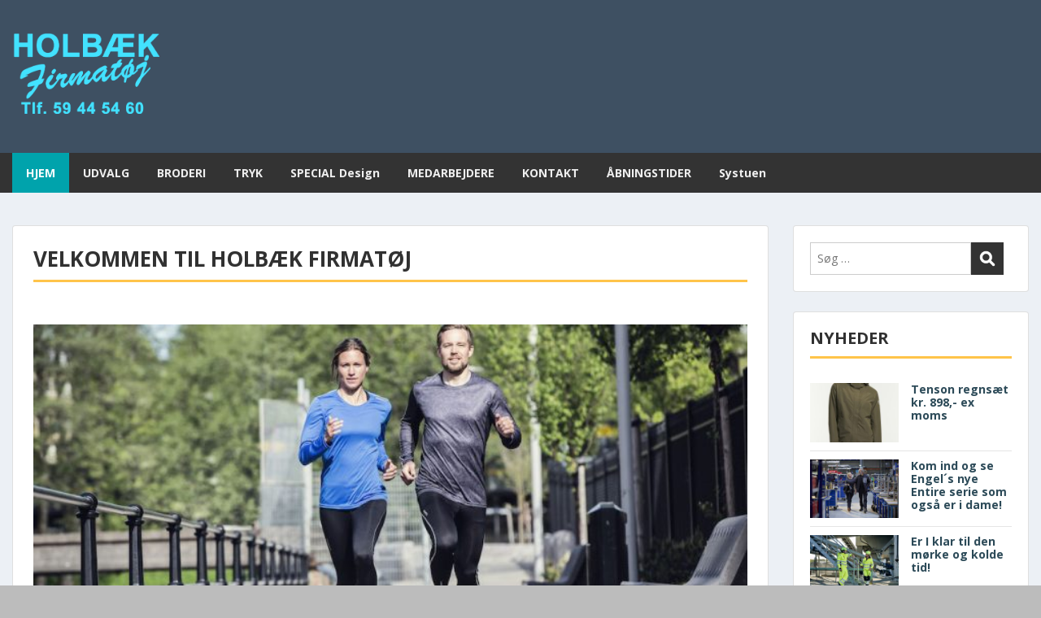

--- FILE ---
content_type: text/html; charset=UTF-8
request_url: https://www.he-firmatoj.dk/
body_size: 15061
content:
<!doctype html>
<html lang="da-DK" class="no-js no-svg">
    <head>
        <meta charset="UTF-8">
        <meta name="viewport" content="width=device-width, initial-scale=1">
        <link rel="profile" href="http://gmpg.org/xfn/11">
        <link rel="pingback" href="https://www.he-firmatoj.dk/xmlrpc.php"/>
        <title>Holbæk firmatøj &#8211; HOLBÆK FIRMATØJ</title>
<meta name='robots' content='max-image-preview:large' />
	<style>img:is([sizes="auto" i], [sizes^="auto," i]) { contain-intrinsic-size: 3000px 1500px }</style>
	
<!-- Google Tag Manager for WordPress by gtm4wp.com -->
<script data-cfasync="false" data-pagespeed-no-defer>
	var gtm4wp_datalayer_name = "dataLayer";
	var dataLayer = dataLayer || [];
</script>
<!-- End Google Tag Manager for WordPress by gtm4wp.com --><link rel='dns-prefetch' href='//fonts.googleapis.com' />
<link rel="alternate" type="application/rss+xml" title="Holbæk firmatøj &raquo; Feed" href="https://www.he-firmatoj.dk/feed/" />
<link rel="alternate" type="application/rss+xml" title="Holbæk firmatøj &raquo;-kommentar-feed" href="https://www.he-firmatoj.dk/comments/feed/" />
<script type="text/javascript">
/* <![CDATA[ */
window._wpemojiSettings = {"baseUrl":"https:\/\/s.w.org\/images\/core\/emoji\/16.0.1\/72x72\/","ext":".png","svgUrl":"https:\/\/s.w.org\/images\/core\/emoji\/16.0.1\/svg\/","svgExt":".svg","source":{"wpemoji":"https:\/\/www.he-firmatoj.dk\/wp-includes\/js\/wp-emoji.js?ver=6.8.3","twemoji":"https:\/\/www.he-firmatoj.dk\/wp-includes\/js\/twemoji.js?ver=6.8.3"}};
/**
 * @output wp-includes/js/wp-emoji-loader.js
 */

/**
 * Emoji Settings as exported in PHP via _print_emoji_detection_script().
 * @typedef WPEmojiSettings
 * @type {object}
 * @property {?object} source
 * @property {?string} source.concatemoji
 * @property {?string} source.twemoji
 * @property {?string} source.wpemoji
 * @property {?boolean} DOMReady
 * @property {?Function} readyCallback
 */

/**
 * Support tests.
 * @typedef SupportTests
 * @type {object}
 * @property {?boolean} flag
 * @property {?boolean} emoji
 */

/**
 * IIFE to detect emoji support and load Twemoji if needed.
 *
 * @param {Window} window
 * @param {Document} document
 * @param {WPEmojiSettings} settings
 */
( function wpEmojiLoader( window, document, settings ) {
	if ( typeof Promise === 'undefined' ) {
		return;
	}

	var sessionStorageKey = 'wpEmojiSettingsSupports';
	var tests = [ 'flag', 'emoji' ];

	/**
	 * Checks whether the browser supports offloading to a Worker.
	 *
	 * @since 6.3.0
	 *
	 * @private
	 *
	 * @returns {boolean}
	 */
	function supportsWorkerOffloading() {
		return (
			typeof Worker !== 'undefined' &&
			typeof OffscreenCanvas !== 'undefined' &&
			typeof URL !== 'undefined' &&
			URL.createObjectURL &&
			typeof Blob !== 'undefined'
		);
	}

	/**
	 * @typedef SessionSupportTests
	 * @type {object}
	 * @property {number} timestamp
	 * @property {SupportTests} supportTests
	 */

	/**
	 * Get support tests from session.
	 *
	 * @since 6.3.0
	 *
	 * @private
	 *
	 * @returns {?SupportTests} Support tests, or null if not set or older than 1 week.
	 */
	function getSessionSupportTests() {
		try {
			/** @type {SessionSupportTests} */
			var item = JSON.parse(
				sessionStorage.getItem( sessionStorageKey )
			);
			if (
				typeof item === 'object' &&
				typeof item.timestamp === 'number' &&
				new Date().valueOf() < item.timestamp + 604800 && // Note: Number is a week in seconds.
				typeof item.supportTests === 'object'
			) {
				return item.supportTests;
			}
		} catch ( e ) {}
		return null;
	}

	/**
	 * Persist the supports in session storage.
	 *
	 * @since 6.3.0
	 *
	 * @private
	 *
	 * @param {SupportTests} supportTests Support tests.
	 */
	function setSessionSupportTests( supportTests ) {
		try {
			/** @type {SessionSupportTests} */
			var item = {
				supportTests: supportTests,
				timestamp: new Date().valueOf()
			};

			sessionStorage.setItem(
				sessionStorageKey,
				JSON.stringify( item )
			);
		} catch ( e ) {}
	}

	/**
	 * Checks if two sets of Emoji characters render the same visually.
	 *
	 * This is used to determine if the browser is rendering an emoji with multiple data points
	 * correctly. set1 is the emoji in the correct form, using a zero-width joiner. set2 is the emoji
	 * in the incorrect form, using a zero-width space. If the two sets render the same, then the browser
	 * does not support the emoji correctly.
	 *
	 * This function may be serialized to run in a Worker. Therefore, it cannot refer to variables from the containing
	 * scope. Everything must be passed by parameters.
	 *
	 * @since 4.9.0
	 *
	 * @private
	 *
	 * @param {CanvasRenderingContext2D} context 2D Context.
	 * @param {string} set1 Set of Emoji to test.
	 * @param {string} set2 Set of Emoji to test.
	 *
	 * @return {boolean} True if the two sets render the same.
	 */
	function emojiSetsRenderIdentically( context, set1, set2 ) {
		// Cleanup from previous test.
		context.clearRect( 0, 0, context.canvas.width, context.canvas.height );
		context.fillText( set1, 0, 0 );
		var rendered1 = new Uint32Array(
			context.getImageData(
				0,
				0,
				context.canvas.width,
				context.canvas.height
			).data
		);

		// Cleanup from previous test.
		context.clearRect( 0, 0, context.canvas.width, context.canvas.height );
		context.fillText( set2, 0, 0 );
		var rendered2 = new Uint32Array(
			context.getImageData(
				0,
				0,
				context.canvas.width,
				context.canvas.height
			).data
		);

		return rendered1.every( function ( rendered2Data, index ) {
			return rendered2Data === rendered2[ index ];
		} );
	}

	/**
	 * Checks if the center point of a single emoji is empty.
	 *
	 * This is used to determine if the browser is rendering an emoji with a single data point
	 * correctly. The center point of an incorrectly rendered emoji will be empty. A correctly
	 * rendered emoji will have a non-zero value at the center point.
	 *
	 * This function may be serialized to run in a Worker. Therefore, it cannot refer to variables from the containing
	 * scope. Everything must be passed by parameters.
	 *
	 * @since 6.8.2
	 *
	 * @private
	 *
	 * @param {CanvasRenderingContext2D} context 2D Context.
	 * @param {string} emoji Emoji to test.
	 *
	 * @return {boolean} True if the center point is empty.
	 */
	function emojiRendersEmptyCenterPoint( context, emoji ) {
		// Cleanup from previous test.
		context.clearRect( 0, 0, context.canvas.width, context.canvas.height );
		context.fillText( emoji, 0, 0 );

		// Test if the center point (16, 16) is empty (0,0,0,0).
		var centerPoint = context.getImageData(16, 16, 1, 1);
		for ( var i = 0; i < centerPoint.data.length; i++ ) {
			if ( centerPoint.data[ i ] !== 0 ) {
				// Stop checking the moment it's known not to be empty.
				return false;
			}
		}

		return true;
	}

	/**
	 * Determines if the browser properly renders Emoji that Twemoji can supplement.
	 *
	 * This function may be serialized to run in a Worker. Therefore, it cannot refer to variables from the containing
	 * scope. Everything must be passed by parameters.
	 *
	 * @since 4.2.0
	 *
	 * @private
	 *
	 * @param {CanvasRenderingContext2D} context 2D Context.
	 * @param {string} type Whether to test for support of "flag" or "emoji".
	 * @param {Function} emojiSetsRenderIdentically Reference to emojiSetsRenderIdentically function, needed due to minification.
	 * @param {Function} emojiRendersEmptyCenterPoint Reference to emojiRendersEmptyCenterPoint function, needed due to minification.
	 *
	 * @return {boolean} True if the browser can render emoji, false if it cannot.
	 */
	function browserSupportsEmoji( context, type, emojiSetsRenderIdentically, emojiRendersEmptyCenterPoint ) {
		var isIdentical;

		switch ( type ) {
			case 'flag':
				/*
				 * Test for Transgender flag compatibility. Added in Unicode 13.
				 *
				 * To test for support, we try to render it, and compare the rendering to how it would look if
				 * the browser doesn't render it correctly (white flag emoji + transgender symbol).
				 */
				isIdentical = emojiSetsRenderIdentically(
					context,
					'\uD83C\uDFF3\uFE0F\u200D\u26A7\uFE0F', // as a zero-width joiner sequence
					'\uD83C\uDFF3\uFE0F\u200B\u26A7\uFE0F' // separated by a zero-width space
				);

				if ( isIdentical ) {
					return false;
				}

				/*
				 * Test for Sark flag compatibility. This is the least supported of the letter locale flags,
				 * so gives us an easy test for full support.
				 *
				 * To test for support, we try to render it, and compare the rendering to how it would look if
				 * the browser doesn't render it correctly ([C] + [Q]).
				 */
				isIdentical = emojiSetsRenderIdentically(
					context,
					'\uD83C\uDDE8\uD83C\uDDF6', // as the sequence of two code points
					'\uD83C\uDDE8\u200B\uD83C\uDDF6' // as the two code points separated by a zero-width space
				);

				if ( isIdentical ) {
					return false;
				}

				/*
				 * Test for English flag compatibility. England is a country in the United Kingdom, it
				 * does not have a two letter locale code but rather a five letter sub-division code.
				 *
				 * To test for support, we try to render it, and compare the rendering to how it would look if
				 * the browser doesn't render it correctly (black flag emoji + [G] + [B] + [E] + [N] + [G]).
				 */
				isIdentical = emojiSetsRenderIdentically(
					context,
					// as the flag sequence
					'\uD83C\uDFF4\uDB40\uDC67\uDB40\uDC62\uDB40\uDC65\uDB40\uDC6E\uDB40\uDC67\uDB40\uDC7F',
					// with each code point separated by a zero-width space
					'\uD83C\uDFF4\u200B\uDB40\uDC67\u200B\uDB40\uDC62\u200B\uDB40\uDC65\u200B\uDB40\uDC6E\u200B\uDB40\uDC67\u200B\uDB40\uDC7F'
				);

				return ! isIdentical;
			case 'emoji':
				/*
				 * Does Emoji 16.0 cause the browser to go splat?
				 *
				 * To test for Emoji 16.0 support, try to render a new emoji: Splatter.
				 *
				 * The splatter emoji is a single code point emoji. Testing for browser support
				 * required testing the center point of the emoji to see if it is empty.
				 *
				 * 0xD83E 0xDEDF (\uD83E\uDEDF) == 🫟 Splatter.
				 *
				 * When updating this test, please ensure that the emoji is either a single code point
				 * or switch to using the emojiSetsRenderIdentically function and testing with a zero-width
				 * joiner vs a zero-width space.
				 */
				var notSupported = emojiRendersEmptyCenterPoint( context, '\uD83E\uDEDF' );
				return ! notSupported;
		}

		return false;
	}

	/**
	 * Checks emoji support tests.
	 *
	 * This function may be serialized to run in a Worker. Therefore, it cannot refer to variables from the containing
	 * scope. Everything must be passed by parameters.
	 *
	 * @since 6.3.0
	 *
	 * @private
	 *
	 * @param {string[]} tests Tests.
	 * @param {Function} browserSupportsEmoji Reference to browserSupportsEmoji function, needed due to minification.
	 * @param {Function} emojiSetsRenderIdentically Reference to emojiSetsRenderIdentically function, needed due to minification.
	 * @param {Function} emojiRendersEmptyCenterPoint Reference to emojiRendersEmptyCenterPoint function, needed due to minification.
	 *
	 * @return {SupportTests} Support tests.
	 */
	function testEmojiSupports( tests, browserSupportsEmoji, emojiSetsRenderIdentically, emojiRendersEmptyCenterPoint ) {
		var canvas;
		if (
			typeof WorkerGlobalScope !== 'undefined' &&
			self instanceof WorkerGlobalScope
		) {
			canvas = new OffscreenCanvas( 300, 150 ); // Dimensions are default for HTMLCanvasElement.
		} else {
			canvas = document.createElement( 'canvas' );
		}

		var context = canvas.getContext( '2d', { willReadFrequently: true } );

		/*
		 * Chrome on OS X added native emoji rendering in M41. Unfortunately,
		 * it doesn't work when the font is bolder than 500 weight. So, we
		 * check for bold rendering support to avoid invisible emoji in Chrome.
		 */
		context.textBaseline = 'top';
		context.font = '600 32px Arial';

		var supports = {};
		tests.forEach( function ( test ) {
			supports[ test ] = browserSupportsEmoji( context, test, emojiSetsRenderIdentically, emojiRendersEmptyCenterPoint );
		} );
		return supports;
	}

	/**
	 * Adds a script to the head of the document.
	 *
	 * @ignore
	 *
	 * @since 4.2.0
	 *
	 * @param {string} src The url where the script is located.
	 *
	 * @return {void}
	 */
	function addScript( src ) {
		var script = document.createElement( 'script' );
		script.src = src;
		script.defer = true;
		document.head.appendChild( script );
	}

	settings.supports = {
		everything: true,
		everythingExceptFlag: true
	};

	// Create a promise for DOMContentLoaded since the worker logic may finish after the event has fired.
	var domReadyPromise = new Promise( function ( resolve ) {
		document.addEventListener( 'DOMContentLoaded', resolve, {
			once: true
		} );
	} );

	// Obtain the emoji support from the browser, asynchronously when possible.
	new Promise( function ( resolve ) {
		var supportTests = getSessionSupportTests();
		if ( supportTests ) {
			resolve( supportTests );
			return;
		}

		if ( supportsWorkerOffloading() ) {
			try {
				// Note that the functions are being passed as arguments due to minification.
				var workerScript =
					'postMessage(' +
					testEmojiSupports.toString() +
					'(' +
					[
						JSON.stringify( tests ),
						browserSupportsEmoji.toString(),
						emojiSetsRenderIdentically.toString(),
						emojiRendersEmptyCenterPoint.toString()
					].join( ',' ) +
					'));';
				var blob = new Blob( [ workerScript ], {
					type: 'text/javascript'
				} );
				var worker = new Worker( URL.createObjectURL( blob ), { name: 'wpTestEmojiSupports' } );
				worker.onmessage = function ( event ) {
					supportTests = event.data;
					setSessionSupportTests( supportTests );
					worker.terminate();
					resolve( supportTests );
				};
				return;
			} catch ( e ) {}
		}

		supportTests = testEmojiSupports( tests, browserSupportsEmoji, emojiSetsRenderIdentically, emojiRendersEmptyCenterPoint );
		setSessionSupportTests( supportTests );
		resolve( supportTests );
	} )
		// Once the browser emoji support has been obtained from the session, finalize the settings.
		.then( function ( supportTests ) {
			/*
			 * Tests the browser support for flag emojis and other emojis, and adjusts the
			 * support settings accordingly.
			 */
			for ( var test in supportTests ) {
				settings.supports[ test ] = supportTests[ test ];

				settings.supports.everything =
					settings.supports.everything && settings.supports[ test ];

				if ( 'flag' !== test ) {
					settings.supports.everythingExceptFlag =
						settings.supports.everythingExceptFlag &&
						settings.supports[ test ];
				}
			}

			settings.supports.everythingExceptFlag =
				settings.supports.everythingExceptFlag &&
				! settings.supports.flag;

			// Sets DOMReady to false and assigns a ready function to settings.
			settings.DOMReady = false;
			settings.readyCallback = function () {
				settings.DOMReady = true;
			};
		} )
		.then( function () {
			return domReadyPromise;
		} )
		.then( function () {
			// When the browser can not render everything we need to load a polyfill.
			if ( ! settings.supports.everything ) {
				settings.readyCallback();

				var src = settings.source || {};

				if ( src.concatemoji ) {
					addScript( src.concatemoji );
				} else if ( src.wpemoji && src.twemoji ) {
					addScript( src.twemoji );
					addScript( src.wpemoji );
				}
			}
		} );
} )( window, document, window._wpemojiSettings );

/* ]]> */
</script>
<link rel='stylesheet' id='ot-google-fonts-css' href='//fonts.googleapis.com/css?family=Open+Sans:300,regular,italic,700&#038;subset=latin-ext,latin' type='text/css' media='all' />
<style id='wp-emoji-styles-inline-css' type='text/css'>

	img.wp-smiley, img.emoji {
		display: inline !important;
		border: none !important;
		box-shadow: none !important;
		height: 1em !important;
		width: 1em !important;
		margin: 0 0.07em !important;
		vertical-align: -0.1em !important;
		background: none !important;
		padding: 0 !important;
	}
</style>
<link rel='stylesheet' id='wp-block-library-css' href='https://www.he-firmatoj.dk/wp-includes/css/dist/block-library/style.css?ver=6.8.3' type='text/css' media='all' />
<style id='classic-theme-styles-inline-css' type='text/css'>
/**
 * These rules are needed for backwards compatibility.
 * They should match the button element rules in the base theme.json file.
 */
.wp-block-button__link {
	color: #ffffff;
	background-color: #32373c;
	border-radius: 9999px; /* 100% causes an oval, but any explicit but really high value retains the pill shape. */

	/* This needs a low specificity so it won't override the rules from the button element if defined in theme.json. */
	box-shadow: none;
	text-decoration: none;

	/* The extra 2px are added to size solids the same as the outline versions.*/
	padding: calc(0.667em + 2px) calc(1.333em + 2px);

	font-size: 1.125em;
}

.wp-block-file__button {
	background: #32373c;
	color: #ffffff;
	text-decoration: none;
}

</style>
<style id='global-styles-inline-css' type='text/css'>
:root{--wp--preset--aspect-ratio--square: 1;--wp--preset--aspect-ratio--4-3: 4/3;--wp--preset--aspect-ratio--3-4: 3/4;--wp--preset--aspect-ratio--3-2: 3/2;--wp--preset--aspect-ratio--2-3: 2/3;--wp--preset--aspect-ratio--16-9: 16/9;--wp--preset--aspect-ratio--9-16: 9/16;--wp--preset--color--black: #000000;--wp--preset--color--cyan-bluish-gray: #abb8c3;--wp--preset--color--white: #ffffff;--wp--preset--color--pale-pink: #f78da7;--wp--preset--color--vivid-red: #cf2e2e;--wp--preset--color--luminous-vivid-orange: #ff6900;--wp--preset--color--luminous-vivid-amber: #fcb900;--wp--preset--color--light-green-cyan: #7bdcb5;--wp--preset--color--vivid-green-cyan: #00d084;--wp--preset--color--pale-cyan-blue: #8ed1fc;--wp--preset--color--vivid-cyan-blue: #0693e3;--wp--preset--color--vivid-purple: #9b51e0;--wp--preset--gradient--vivid-cyan-blue-to-vivid-purple: linear-gradient(135deg,rgba(6,147,227,1) 0%,rgb(155,81,224) 100%);--wp--preset--gradient--light-green-cyan-to-vivid-green-cyan: linear-gradient(135deg,rgb(122,220,180) 0%,rgb(0,208,130) 100%);--wp--preset--gradient--luminous-vivid-amber-to-luminous-vivid-orange: linear-gradient(135deg,rgba(252,185,0,1) 0%,rgba(255,105,0,1) 100%);--wp--preset--gradient--luminous-vivid-orange-to-vivid-red: linear-gradient(135deg,rgba(255,105,0,1) 0%,rgb(207,46,46) 100%);--wp--preset--gradient--very-light-gray-to-cyan-bluish-gray: linear-gradient(135deg,rgb(238,238,238) 0%,rgb(169,184,195) 100%);--wp--preset--gradient--cool-to-warm-spectrum: linear-gradient(135deg,rgb(74,234,220) 0%,rgb(151,120,209) 20%,rgb(207,42,186) 40%,rgb(238,44,130) 60%,rgb(251,105,98) 80%,rgb(254,248,76) 100%);--wp--preset--gradient--blush-light-purple: linear-gradient(135deg,rgb(255,206,236) 0%,rgb(152,150,240) 100%);--wp--preset--gradient--blush-bordeaux: linear-gradient(135deg,rgb(254,205,165) 0%,rgb(254,45,45) 50%,rgb(107,0,62) 100%);--wp--preset--gradient--luminous-dusk: linear-gradient(135deg,rgb(255,203,112) 0%,rgb(199,81,192) 50%,rgb(65,88,208) 100%);--wp--preset--gradient--pale-ocean: linear-gradient(135deg,rgb(255,245,203) 0%,rgb(182,227,212) 50%,rgb(51,167,181) 100%);--wp--preset--gradient--electric-grass: linear-gradient(135deg,rgb(202,248,128) 0%,rgb(113,206,126) 100%);--wp--preset--gradient--midnight: linear-gradient(135deg,rgb(2,3,129) 0%,rgb(40,116,252) 100%);--wp--preset--font-size--small: 13px;--wp--preset--font-size--medium: 20px;--wp--preset--font-size--large: 36px;--wp--preset--font-size--x-large: 42px;--wp--preset--spacing--20: 0.44rem;--wp--preset--spacing--30: 0.67rem;--wp--preset--spacing--40: 1rem;--wp--preset--spacing--50: 1.5rem;--wp--preset--spacing--60: 2.25rem;--wp--preset--spacing--70: 3.38rem;--wp--preset--spacing--80: 5.06rem;--wp--preset--shadow--natural: 6px 6px 9px rgba(0, 0, 0, 0.2);--wp--preset--shadow--deep: 12px 12px 50px rgba(0, 0, 0, 0.4);--wp--preset--shadow--sharp: 6px 6px 0px rgba(0, 0, 0, 0.2);--wp--preset--shadow--outlined: 6px 6px 0px -3px rgba(255, 255, 255, 1), 6px 6px rgba(0, 0, 0, 1);--wp--preset--shadow--crisp: 6px 6px 0px rgba(0, 0, 0, 1);}:where(.is-layout-flex){gap: 0.5em;}:where(.is-layout-grid){gap: 0.5em;}body .is-layout-flex{display: flex;}.is-layout-flex{flex-wrap: wrap;align-items: center;}.is-layout-flex > :is(*, div){margin: 0;}body .is-layout-grid{display: grid;}.is-layout-grid > :is(*, div){margin: 0;}:where(.wp-block-columns.is-layout-flex){gap: 2em;}:where(.wp-block-columns.is-layout-grid){gap: 2em;}:where(.wp-block-post-template.is-layout-flex){gap: 1.25em;}:where(.wp-block-post-template.is-layout-grid){gap: 1.25em;}.has-black-color{color: var(--wp--preset--color--black) !important;}.has-cyan-bluish-gray-color{color: var(--wp--preset--color--cyan-bluish-gray) !important;}.has-white-color{color: var(--wp--preset--color--white) !important;}.has-pale-pink-color{color: var(--wp--preset--color--pale-pink) !important;}.has-vivid-red-color{color: var(--wp--preset--color--vivid-red) !important;}.has-luminous-vivid-orange-color{color: var(--wp--preset--color--luminous-vivid-orange) !important;}.has-luminous-vivid-amber-color{color: var(--wp--preset--color--luminous-vivid-amber) !important;}.has-light-green-cyan-color{color: var(--wp--preset--color--light-green-cyan) !important;}.has-vivid-green-cyan-color{color: var(--wp--preset--color--vivid-green-cyan) !important;}.has-pale-cyan-blue-color{color: var(--wp--preset--color--pale-cyan-blue) !important;}.has-vivid-cyan-blue-color{color: var(--wp--preset--color--vivid-cyan-blue) !important;}.has-vivid-purple-color{color: var(--wp--preset--color--vivid-purple) !important;}.has-black-background-color{background-color: var(--wp--preset--color--black) !important;}.has-cyan-bluish-gray-background-color{background-color: var(--wp--preset--color--cyan-bluish-gray) !important;}.has-white-background-color{background-color: var(--wp--preset--color--white) !important;}.has-pale-pink-background-color{background-color: var(--wp--preset--color--pale-pink) !important;}.has-vivid-red-background-color{background-color: var(--wp--preset--color--vivid-red) !important;}.has-luminous-vivid-orange-background-color{background-color: var(--wp--preset--color--luminous-vivid-orange) !important;}.has-luminous-vivid-amber-background-color{background-color: var(--wp--preset--color--luminous-vivid-amber) !important;}.has-light-green-cyan-background-color{background-color: var(--wp--preset--color--light-green-cyan) !important;}.has-vivid-green-cyan-background-color{background-color: var(--wp--preset--color--vivid-green-cyan) !important;}.has-pale-cyan-blue-background-color{background-color: var(--wp--preset--color--pale-cyan-blue) !important;}.has-vivid-cyan-blue-background-color{background-color: var(--wp--preset--color--vivid-cyan-blue) !important;}.has-vivid-purple-background-color{background-color: var(--wp--preset--color--vivid-purple) !important;}.has-black-border-color{border-color: var(--wp--preset--color--black) !important;}.has-cyan-bluish-gray-border-color{border-color: var(--wp--preset--color--cyan-bluish-gray) !important;}.has-white-border-color{border-color: var(--wp--preset--color--white) !important;}.has-pale-pink-border-color{border-color: var(--wp--preset--color--pale-pink) !important;}.has-vivid-red-border-color{border-color: var(--wp--preset--color--vivid-red) !important;}.has-luminous-vivid-orange-border-color{border-color: var(--wp--preset--color--luminous-vivid-orange) !important;}.has-luminous-vivid-amber-border-color{border-color: var(--wp--preset--color--luminous-vivid-amber) !important;}.has-light-green-cyan-border-color{border-color: var(--wp--preset--color--light-green-cyan) !important;}.has-vivid-green-cyan-border-color{border-color: var(--wp--preset--color--vivid-green-cyan) !important;}.has-pale-cyan-blue-border-color{border-color: var(--wp--preset--color--pale-cyan-blue) !important;}.has-vivid-cyan-blue-border-color{border-color: var(--wp--preset--color--vivid-cyan-blue) !important;}.has-vivid-purple-border-color{border-color: var(--wp--preset--color--vivid-purple) !important;}.has-vivid-cyan-blue-to-vivid-purple-gradient-background{background: var(--wp--preset--gradient--vivid-cyan-blue-to-vivid-purple) !important;}.has-light-green-cyan-to-vivid-green-cyan-gradient-background{background: var(--wp--preset--gradient--light-green-cyan-to-vivid-green-cyan) !important;}.has-luminous-vivid-amber-to-luminous-vivid-orange-gradient-background{background: var(--wp--preset--gradient--luminous-vivid-amber-to-luminous-vivid-orange) !important;}.has-luminous-vivid-orange-to-vivid-red-gradient-background{background: var(--wp--preset--gradient--luminous-vivid-orange-to-vivid-red) !important;}.has-very-light-gray-to-cyan-bluish-gray-gradient-background{background: var(--wp--preset--gradient--very-light-gray-to-cyan-bluish-gray) !important;}.has-cool-to-warm-spectrum-gradient-background{background: var(--wp--preset--gradient--cool-to-warm-spectrum) !important;}.has-blush-light-purple-gradient-background{background: var(--wp--preset--gradient--blush-light-purple) !important;}.has-blush-bordeaux-gradient-background{background: var(--wp--preset--gradient--blush-bordeaux) !important;}.has-luminous-dusk-gradient-background{background: var(--wp--preset--gradient--luminous-dusk) !important;}.has-pale-ocean-gradient-background{background: var(--wp--preset--gradient--pale-ocean) !important;}.has-electric-grass-gradient-background{background: var(--wp--preset--gradient--electric-grass) !important;}.has-midnight-gradient-background{background: var(--wp--preset--gradient--midnight) !important;}.has-small-font-size{font-size: var(--wp--preset--font-size--small) !important;}.has-medium-font-size{font-size: var(--wp--preset--font-size--medium) !important;}.has-large-font-size{font-size: var(--wp--preset--font-size--large) !important;}.has-x-large-font-size{font-size: var(--wp--preset--font-size--x-large) !important;}
:where(.wp-block-post-template.is-layout-flex){gap: 1.25em;}:where(.wp-block-post-template.is-layout-grid){gap: 1.25em;}
:where(.wp-block-columns.is-layout-flex){gap: 2em;}:where(.wp-block-columns.is-layout-grid){gap: 2em;}
:root :where(.wp-block-pullquote){font-size: 1.5em;line-height: 1.6;}
</style>
<link rel='stylesheet' id='reset-stylesheet-css' href='https://usercontent.one/wp/www.he-firmatoj.dk/wp-content/themes/onecom-express/assets/css/reset.css?ver=0.3.1&media=1661285618' type='text/css' media='all' />
<link rel='stylesheet' id='theme-stylesheet-css' href='https://usercontent.one/wp/www.he-firmatoj.dk/wp-content/themes/onecom-express/style.css?ver=6.8.3&media=1661285618' type='text/css' media='all' />
<link rel='stylesheet' id='bootstrap-stylesheet-css' href='https://usercontent.one/wp/www.he-firmatoj.dk/wp-content/themes/onecom-express/assets/css/bootstrap.css?ver=0.3.1&media=1661285618' type='text/css' media='all' />
<link rel='stylesheet' id='base-stylesheet-css' href='https://usercontent.one/wp/www.he-firmatoj.dk/wp-content/themes/onecom-express/assets/css/base.css?ver=0.3.1&media=1661285618' type='text/css' media='all' />
<link rel='stylesheet' id='responsive-stylesheet-css' href='https://usercontent.one/wp/www.he-firmatoj.dk/wp-content/themes/onecom-express/assets/css/responsive.css?ver=0.3.1&media=1661285618' type='text/css' media='all' />
<link rel='stylesheet' id='dashicons-css' href='https://www.he-firmatoj.dk/wp-includes/css/dashicons.css?ver=6.8.3' type='text/css' media='all' />
<style id='akismet-widget-style-inline-css' type='text/css'>

			.a-stats {
				--akismet-color-mid-green: #357b49;
				--akismet-color-white: #fff;
				--akismet-color-light-grey: #f6f7f7;

				max-width: 350px;
				width: auto;
			}

			.a-stats * {
				all: unset;
				box-sizing: border-box;
			}

			.a-stats strong {
				font-weight: 600;
			}

			.a-stats a.a-stats__link,
			.a-stats a.a-stats__link:visited,
			.a-stats a.a-stats__link:active {
				background: var(--akismet-color-mid-green);
				border: none;
				box-shadow: none;
				border-radius: 8px;
				color: var(--akismet-color-white);
				cursor: pointer;
				display: block;
				font-family: -apple-system, BlinkMacSystemFont, 'Segoe UI', 'Roboto', 'Oxygen-Sans', 'Ubuntu', 'Cantarell', 'Helvetica Neue', sans-serif;
				font-weight: 500;
				padding: 12px;
				text-align: center;
				text-decoration: none;
				transition: all 0.2s ease;
			}

			/* Extra specificity to deal with TwentyTwentyOne focus style */
			.widget .a-stats a.a-stats__link:focus {
				background: var(--akismet-color-mid-green);
				color: var(--akismet-color-white);
				text-decoration: none;
			}

			.a-stats a.a-stats__link:hover {
				filter: brightness(110%);
				box-shadow: 0 4px 12px rgba(0, 0, 0, 0.06), 0 0 2px rgba(0, 0, 0, 0.16);
			}

			.a-stats .count {
				color: var(--akismet-color-white);
				display: block;
				font-size: 1.5em;
				line-height: 1.4;
				padding: 0 13px;
				white-space: nowrap;
			}
		
</style>
<script type="text/javascript" src="https://www.he-firmatoj.dk/wp-includes/js/jquery/jquery.js?ver=3.7.1" id="jquery-core-js"></script>
<script type="text/javascript" src="https://www.he-firmatoj.dk/wp-includes/js/jquery/jquery-migrate.js?ver=3.4.1" id="jquery-migrate-js"></script>
<link rel="https://api.w.org/" href="https://www.he-firmatoj.dk/wp-json/" /><link rel="alternate" title="JSON" type="application/json" href="https://www.he-firmatoj.dk/wp-json/wp/v2/pages/227" /><link rel="EditURI" type="application/rsd+xml" title="RSD" href="https://www.he-firmatoj.dk/xmlrpc.php?rsd" />
<meta name="generator" content="WordPress 6.8.3" />
<link rel="canonical" href="https://www.he-firmatoj.dk/" />
<link rel='shortlink' href='https://www.he-firmatoj.dk/' />
<link rel="alternate" title="oEmbed (JSON)" type="application/json+oembed" href="https://www.he-firmatoj.dk/wp-json/oembed/1.0/embed?url=https%3A%2F%2Fwww.he-firmatoj.dk%2F" />
<link rel="alternate" title="oEmbed (XML)" type="text/xml+oembed" href="https://www.he-firmatoj.dk/wp-json/oembed/1.0/embed?url=https%3A%2F%2Fwww.he-firmatoj.dk%2F&#038;format=xml" />
<style>[class*=" icon-oc-"],[class^=icon-oc-]{speak:none;font-style:normal;font-weight:400;font-variant:normal;text-transform:none;line-height:1;-webkit-font-smoothing:antialiased;-moz-osx-font-smoothing:grayscale}.icon-oc-one-com-white-32px-fill:before{content:"901"}.icon-oc-one-com:before{content:"900"}#one-com-icon,.toplevel_page_onecom-wp .wp-menu-image{speak:none;display:flex;align-items:center;justify-content:center;text-transform:none;line-height:1;-webkit-font-smoothing:antialiased;-moz-osx-font-smoothing:grayscale}.onecom-wp-admin-bar-item>a,.toplevel_page_onecom-wp>.wp-menu-name{font-size:16px;font-weight:400;line-height:1}.toplevel_page_onecom-wp>.wp-menu-name img{width:69px;height:9px;}.wp-submenu-wrap.wp-submenu>.wp-submenu-head>img{width:88px;height:auto}.onecom-wp-admin-bar-item>a img{height:7px!important}.onecom-wp-admin-bar-item>a img,.toplevel_page_onecom-wp>.wp-menu-name img{opacity:.8}.onecom-wp-admin-bar-item.hover>a img,.toplevel_page_onecom-wp.wp-has-current-submenu>.wp-menu-name img,li.opensub>a.toplevel_page_onecom-wp>.wp-menu-name img{opacity:1}#one-com-icon:before,.onecom-wp-admin-bar-item>a:before,.toplevel_page_onecom-wp>.wp-menu-image:before{content:'';position:static!important;background-color:rgba(240,245,250,.4);border-radius:102px;width:18px;height:18px;padding:0!important}.onecom-wp-admin-bar-item>a:before{width:14px;height:14px}.onecom-wp-admin-bar-item.hover>a:before,.toplevel_page_onecom-wp.opensub>a>.wp-menu-image:before,.toplevel_page_onecom-wp.wp-has-current-submenu>.wp-menu-image:before{background-color:#76b82a}.onecom-wp-admin-bar-item>a{display:inline-flex!important;align-items:center;justify-content:center}#one-com-logo-wrapper{font-size:4em}#one-com-icon{vertical-align:middle}.imagify-welcome{display:none !important;}</style><noscript><style>.vce-row-container .vcv-lozad {display: none}</style></noscript><meta name="generator" content="Powered by Visual Composer Website Builder - fast and easy-to-use drag and drop visual editor for WordPress."/>
<!-- Google Tag Manager for WordPress by gtm4wp.com -->
<!-- GTM Container placement set to footer -->
<script data-cfasync="false" data-pagespeed-no-defer type="text/javascript">
	var dataLayer_content = {"pagePostType":"frontpage","pagePostType2":"single-page","pagePostAuthor":"Malene Thomasen"};
	dataLayer.push( dataLayer_content );
</script>
<script data-cfasync="false">
(function(w,d,s,l,i){w[l]=w[l]||[];w[l].push({'gtm.start':
new Date().getTime(),event:'gtm.js'});var f=d.getElementsByTagName(s)[0],
j=d.createElement(s),dl=l!='dataLayer'?'&l='+l:'';j.async=true;j.src=
'//www.googletagmanager.com/gtm.js?id='+i+dl;f.parentNode.insertBefore(j,f);
})(window,document,'script','dataLayer','GTM-MDH8F2V');
</script>
<!-- End Google Tag Manager for WordPress by gtm4wp.com --><style type="text/css" id="custom-background-css">
body.custom-background { background-color: #bcbcbc; }
</style>
	<?php echo do_shortcode('[metaslider id="526"]'); ?><link rel="icon" href="https://usercontent.one/wp/www.he-firmatoj.dk/wp-content/uploads/2019/01/favicon.png?media=1661285618" sizes="32x32" />
<link rel="icon" href="https://usercontent.one/wp/www.he-firmatoj.dk/wp-content/uploads/2019/01/favicon.png?media=1661285618" sizes="192x192" />
<link rel="apple-touch-icon" href="https://usercontent.one/wp/www.he-firmatoj.dk/wp-content/uploads/2019/01/favicon.png?media=1661285618" />
<meta name="msapplication-TileImage" content="https://usercontent.one/wp/www.he-firmatoj.dk/wp-content/uploads/2019/01/favicon.png?media=1661285618" />
        


<style type="text/css">

            /* Primary Skin Color */
        .oct-post-meta a, oct-post-meta a:visited,
        .widget-area a, .widget-area a:visited,
        .card-body h2 a, .card-body h2 a:visited{
            color: #2C4A58;
        }

        /* Primary Skin Color */
        a:hover,
        .section-content a:hover,
        .featured-box a:hover,
        .oct-main-content a:hover,
        .widget a:hover,
        .oct-post-meta a:hover,
        .widget-area a:hover,
        .widget-area h2 a:hover,
        .card-body h2 a:hover{
            color: #00a3ac;
        }

        #wp-calendar thead th {
            background-color: #2C4A58;
        }

        a.btn,
        a.btn:visited {
            border-color: #2C4A58 !important;
        }
        a.btn:hover {
            background-color: #2C4A58;
        }

        .onecom-webshop-main button,
        .onecom-webshop-main button:visited{
            border-color: #2C4A58;
            color: #2C4A58;
        }
        .onecom-webshop-main a.button:hover,
        .onecom-webshop-main button:hover
        {
            background-color: #2C4A58 !important;
        }

        .oct-site-logo img{max-height:100px;}.oct-site-logo h1 a, .oct-site-logo h2 a, .oct-site-logo h1, .oct-site-logo h2 {font-family:Open Sans;font-size:40px;font-style:normal;font-weight:bold;text-decoration:none;}#primary-nav ul li a{font-family:Open Sans;font-size:14px;font-style:normal;font-weight:600;text-decoration:none;}body, body p, .section-content, .section-content p, .sidebar, .oct-magazine-section, .oct-main-content, .oct-main-content p, widget-area, .textwidget{font-family:Open Sans;font-size:14px;font-style:normal;font-weight:400;}h1, .section-content h1, .featured-box h1, .oct-main-content h1, .plan-content h1, .widget-content h1, .textwidget h1, .service-details h1{font-family:Open Sans;font-size:26px;font-style:normal;font-weight:bold;text-decoration:none;}h2, .oct-card h2, .oct-main-content h2 {font-family:Open Sans;font-size:22px;font-style:normal;font-weight:bold;text-decoration:none;}h3, .section-content h3, .featured-box h3, .oct-main-content h3, .plan-content h3, .widget-content h3, .textwidget h3, .service-details h3{font-family:Open Sans;font-size:20px;font-style:normal;font-weight:600;text-decoration:none;}h4, .section-content h4, .featured-box h4, .oct-main-content h4, .plan-content h4, .widget-content h4, .textwidget h4, .service-details h4{font-family:Open Sans;font-size:18px;font-style:normal;font-weight:600;text-decoration:none;}h5, .section-content h5, .featured-box h5, .oct-main-content h5, .plan-content h5, .widget-content h5, .textwidget h5, .service-details h5{font-family:Open Sans;font-size:16px;font-style:normal;text-decoration:none;}h6, .section-content h6, .featured-box h6, .oct-main-content h6, .plan-content h6, .widget-content h6, .textwidget h6, .oct-site-logo h6, .service-details h6{font-family:Open Sans;font-size:14px;font-style:normal;font-weight:600;text-decoration:none;}.btn.btn-primary{font-family:Open Sans;font-size:14px;font-style:normal;font-weight:normal;text-decoration:none;}#oct-site-footer h3 {font-family:Open Sans;font-size:20px;font-style:normal;font-weight:600;text-decoration:none;}#oct-site-footer, #oct-site-footer div, #oct-site-footer p, #oct-site-footer li {font-family:Open Sans;font-size:13px;font-style:normal;font-weight:normal;line-height:22px;text-decoration:none;}/* Your custom CSS goes here */

</style>
            </head>
    <body class="home wp-singular page-template-default page page-id-227 page-child parent-pageid-63 custom-background wp-theme-onecom-express vcwb metaslider-plugin">
        <div id="oct-wrapper">
            <div id="page">
                <section class="oct-head-bar">
    <div class="container">
        <div class="row d-md-none">
            <div class="col-1">
                <button class="menu-toggle mobile-only" aria-controls="sticky_menu" aria-expanded="false">Menu</button>
            </div>
        </div>
        <div class="row">
            <div class="col-12 col-md-4">
                <div class="oct-site-logo">
                    
                        <h1 class="site-title">
                            <a href="https://www.he-firmatoj.dk/" rel="home">
                                <img src="https://usercontent.one/wp/www.he-firmatoj.dk/wp-content/uploads/2019/01/HF-MT-Vector-7.png?media=1661285618" alt="Holbæk firmatøj" role="logo" />                            </a>
                        </h1>
                        <!-- END logo container -->
                                    </div>
            </div>

            <div class="col-12 col-sm-12 col-md-8">

                <div class="oct-header-widget text-md-right">
                    <div class="clearfix visible-md"></div>
                    <!-- START Header Sidebar -->
                                        <!-- END Header Sidebar -->
                </div>
            </div>
        </div>
    </div>
</section><section class="site-header oct-header-menu d-none d-md-block">
    <header>
        <div class="container">
            <div class="row">
                <div class="col-12">
                    <!-- START nav container -->
                    <nav class="nav primary-nav" id="primary-nav">
                        <ul id="menu-primary-express" class="menu"><li id="menu-item-245" class="menu-item menu-item-type-post_type menu-item-object-page menu-item-home current-menu-item page_item page-item-227 current_page_item menu-item-has-children menu-item-245"><a href="https://www.he-firmatoj.dk/" aria-current="page">HJEM</a>
<ul class="sub-menu">
	<li id="menu-item-666" class="menu-item menu-item-type-post_type menu-item-object-page menu-item-privacy-policy menu-item-666"><a rel="privacy-policy" href="https://www.he-firmatoj.dk/privatlivs-politik/">Privatlivspolitik</a></li>
</ul>
</li>
<li id="menu-item-624" class="menu-item menu-item-type-custom menu-item-object-custom menu-item-has-children menu-item-624"><a href="#">UDVALG</a>
<ul class="sub-menu">
	<li id="menu-item-551" class="menu-item menu-item-type-post_type menu-item-object-page menu-item-551"><a href="https://www.he-firmatoj.dk/https-www-he-firmatoj-dk-wp-content-uploads-2025-11-skokatalog-nov-2025-pdf/">SIKKERHEDSSKO</a></li>
	<li id="menu-item-572" class="menu-item menu-item-type-post_type menu-item-object-page menu-item-572"><a href="https://www.he-firmatoj.dk/arbejdstoej/">ARBEJDSTØJ</a></li>
	<li id="menu-item-861" class="menu-item menu-item-type-post_type menu-item-object-page menu-item-861"><a href="https://www.he-firmatoj.dk/arbejdstoej-til-kvinder/">ARBEJDSTØJ TIL KVINDER</a></li>
	<li id="menu-item-579" class="menu-item menu-item-type-post_type menu-item-object-page menu-item-579"><a href="https://www.he-firmatoj.dk/arbejdstoej-til-boern/">ARBEJDSTØJ TIL BØRN</a></li>
	<li id="menu-item-589" class="menu-item menu-item-type-post_type menu-item-object-page menu-item-589"><a href="https://www.he-firmatoj.dk/profiltoej/">PROFILTØJ</a></li>
	<li id="menu-item-594" class="menu-item menu-item-type-post_type menu-item-object-page menu-item-594"><a href="https://www.he-firmatoj.dk/kokketoej/">KOKKE/ TJERNERTØJ</a></li>
	<li id="menu-item-598" class="menu-item menu-item-type-post_type menu-item-object-page menu-item-598"><a href="https://www.he-firmatoj.dk/kliniktoej/">KLINIKTØJ</a></li>
	<li id="menu-item-601" class="menu-item menu-item-type-post_type menu-item-object-page menu-item-601"><a href="https://www.he-firmatoj.dk/regntoej/">REGNTØJ</a></li>
	<li id="menu-item-604" class="menu-item menu-item-type-post_type menu-item-object-page menu-item-604"><a href="https://www.he-firmatoj.dk/https-view-joomag-com-craft-onstock-ss19-dk-0680296001547798753short/">LØBETØJ</a></li>
	<li id="menu-item-703" class="menu-item menu-item-type-post_type menu-item-object-page menu-item-703"><a href="https://www.he-firmatoj.dk/handsker/">HANDSKER</a></li>
</ul>
</li>
<li id="menu-item-607" class="menu-item menu-item-type-post_type menu-item-object-page menu-item-607"><a href="https://www.he-firmatoj.dk/broderi/">BRODERI</a></li>
<li id="menu-item-612" class="menu-item menu-item-type-post_type menu-item-object-page menu-item-612"><a href="https://www.he-firmatoj.dk/tryk/">TRYK</a></li>
<li id="menu-item-1229" class="menu-item menu-item-type-post_type menu-item-object-page menu-item-1229"><a href="https://www.he-firmatoj.dk/special-design/">SPECIAL Design</a></li>
<li id="menu-item-619" class="menu-item menu-item-type-post_type menu-item-object-page menu-item-619"><a href="https://www.he-firmatoj.dk/medarbejdere/">MEDARBEJDERE</a></li>
<li id="menu-item-873" class="menu-item menu-item-type-post_type menu-item-object-page menu-item-873"><a href="https://www.he-firmatoj.dk/kontakt/">KONTAKT</a></li>
<li id="menu-item-743" class="menu-item menu-item-type-post_type menu-item-object-page menu-item-743"><a href="https://www.he-firmatoj.dk/aabningstider/">ÅBNINGSTIDER</a></li>
<li id="menu-item-1489" class="menu-item menu-item-type-post_type menu-item-object-page menu-item-1489"><a href="https://www.he-firmatoj.dk/systuen/">Systuen</a></li>
</ul>                    </nav>
                </div>
            </div>
        </div>
    </header>
</section>
<section class="oct-main-section" role="main">
    <div class="container">
        <div class="row">
            
            <div class="col-sm-12 col-md-8 col-lg-9">
                
                                
                                    <div class="row">
                        <div class="col-md-12">
    <article id="post-227" class="oct-main-content post-227 page type-page status-publish hentry">

        <h1 class="oct-post-title oct-underlined-heading">
            ﻿VELKOMMEN TIL HOLBÆK FIRMATØJ        </h1>

        <!-- Featured Image or Video -->
        <figure class="oct-featured-media">
                    </figure>

        <!-- Post content excerpt -->
        <div class="oct-post-content">
            
<p></p>



<p></p>



<div class="alignnormal"><div id="metaslider-id-526" style="width: 100%; margin: 0 auto;" class="ml-slider-3-97-0 metaslider metaslider-flex metaslider-526 ml-slider ms-theme-default" role="region" aria-roledescription="Slideshow" aria-label="New Slideshow" data-width="700">
    <div id="metaslider_container_526">
        <div id="metaslider_526">
            <ul class='slides'>
                <li style="display: block; width: 100%;" class="slide-697 ms-image " aria-roledescription="slide" aria-label="slide-697" data-date="2019-01-18 09:54:19"><img fetchpriority="high" decoding="async" src="https://usercontent.one/wp/www.he-firmatoj.dk/wp-content/uploads/2019/01/19X_Onstock_AW16_12_1903941-1336_1903944-9999_1903948-2095_1903951-9999_Preview-700x350.jpg?media=1661285618" height="350" width="700" alt="" class="slider-526 slide-697" title="19X_Onstock_AW16_12_1903941-1336_1903944-9999_1903948-2095_1903951-9999_Preview" /></li>
                <li style="display: none; width: 100%;" class="slide-940 ms-image " aria-roledescription="slide" aria-label="slide-940" data-date="2019-06-03 16:22:15"><img decoding="async" src="https://usercontent.one/wp/www.he-firmatoj.dk/wp-content/uploads/2019/01/chefwear-700x350.jpg?media=1661285618" height="350" width="700" alt="" class="slider-526 slide-940" title="chefwear" /></li>
                <li style="display: none; width: 100%;" class="slide-943 ms-image " aria-roledescription="slide" aria-label="slide-943" data-date="2019-06-03 16:29:18"><img decoding="async" src="https://usercontent.one/wp/www.he-firmatoj.dk/wp-content/uploads/2019/01/6241_2845_9321-HighRes-scaled-700x350.jpg?media=1661285618" height="350" width="700" alt="" class="slider-526 slide-943" title="6241_2845_9321-HighRes" /></li>
                <li style="display: none; width: 100%;" class="slide-945 ms-image " aria-roledescription="slide" aria-label="slide-945" data-date="2019-06-03 16:29:40"><img loading="lazy" decoding="async" src="https://usercontent.one/wp/www.he-firmatoj.dk/wp-content/uploads/2019/01/Sunwill-scaled-700x350.jpg?media=1661285618" height="350" width="700" alt="" class="slider-526 slide-945" title="Sunwill" /></li>
                <li style="display: none; width: 100%;" class="slide-946 ms-image " aria-roledescription="slide" aria-label="slide-946" data-date="2019-06-03 16:30:14"><img loading="lazy" decoding="async" src="https://usercontent.one/wp/www.he-firmatoj.dk/wp-content/uploads/2019/01/dame-700x350.jpg?media=1661285618" height="350" width="700" alt="" class="slider-526 slide-946" title="dame" /></li>
                <li style="display: none; width: 100%;" class="slide-949 ms-image " aria-roledescription="slide" aria-label="slide-949" data-date="2019-06-03 16:33:12"><img loading="lazy" decoding="async" src="https://usercontent.one/wp/www.he-firmatoj.dk/wp-content/uploads/2019/01/gul-700x350.jpg?media=1661285618" height="350" width="700" alt="" class="slider-526 slide-949" title="gul" /></li>
                <li style="display: none; width: 100%;" class="slide-1602 ms-image " aria-roledescription="slide" aria-label="slide-1602" data-date="2025-04-02 16:28:47"><img loading="lazy" decoding="async" src="https://usercontent.one/wp/www.he-firmatoj.dk/wp-content/uploads/2019/01/hvid-700x350.jpg?media=1661285618" height="350" width="700" alt="" class="slider-526 slide-1602" title="hvid" /></li>
            </ul>
        </div>
        
    </div>
</div></div>



<p class="has-text-align-center">Tåstruphøj 10</p>



<p class="has-text-align-center">4300 Holbæk</p>



<p class="has-text-align-center">Tlf. 59 44 54 60</p>



<p class="has-text-align-center">Mail: info@he-firmatoj.dk</p>



<p></p>



<p class="has-text-align-center">Med over 30 års kendskab til arbejds- og firmatøj samt erfarne medarbejdere, så er vi klar til at finde den helt rigtige løsning til dig og din virksomhed.</p>



<p class="has-text-align-center">Du er altid velkommen til, at se det store udvalg i vores butik og vi kommer naturligvis også gerne ud til din virksomhed.</p>



<p class="has-text-align-center">Vi sælger også kontant til private kunder.</p>



<p></p>



<p class="has-text-align-center">I menuen<strong> UDVALG</strong>, kan du navigere rundt i vores store univers af spændende produkter, til netop dit behov.</p>



<p class="has-text-align-center"><strong>Vi glæder os til, at høre fra dig&nbsp;🙂</strong></p>



<p></p>
        </div>

        <!--  Tags -->
            </article>
</div>                </div>
            </div>

                            <!-- Blog Right Sidebar -->
                <div class="col-sm-12 col-md-4 col-lg-3">
                    
<aside id="secondary" class="widget-area">
    <div id="search-2" class="card widget widget-sidebar mb-4 widget_search">
<form role="search" method="get" id="searchform" class="searchform" action="https://www.he-firmatoj.dk/">
    <label class="screen-reader-text" for="s">Søg efter:</label>
    <input type="text" class="search-field" id="s"
           placeholder="Søg &hellip;"
           value="" name="s"
           title="Søg efter:" />

    <input type="submit" id="searchsubmit" value="Search">
</form>
</div><div id="recent-posts-2" class="card widget widget-sidebar mb-4 widget_recent_entries"><div class="widget-title"><h3 class="oct-underlined-heading">NYHEDER</h3 ></div>
                                            <section class="oct-recent-posts">
                    <div class="row">
                        <div class="col-12 col-sm-6 col-md-12 col-lg-6 oct-recent-post-thumb">
                                                            <figure class="media-thumbnails" >
                                    <img width="240" height="160" src="https://usercontent.one/wp/www.he-firmatoj.dk/wp-content/uploads/2025/10/Tenson-regn-240x160.jpg?media=1661285618" class="img-fluid wp-post-image" alt="" decoding="async" loading="lazy" srcset="https://usercontent.one/wp/www.he-firmatoj.dk/wp-content/uploads/2025/10/Tenson-regn-240x160.jpg?media=1661285618 240w, https://usercontent.one/wp/www.he-firmatoj.dk/wp-content/uploads/2025/10/Tenson-regn-1440x960.jpg?media=1661285618 1440w, https://usercontent.one/wp/www.he-firmatoj.dk/wp-content/uploads/2025/10/Tenson-regn-960x640.jpg?media=1661285618 960w, https://usercontent.one/wp/www.he-firmatoj.dk/wp-content/uploads/2025/10/Tenson-regn-480x320.jpg?media=1661285618 480w" sizes="auto, (max-width: 240px) 100vw, 240px" />                                </figure>
                                                        </div>
                        <div class="col-12 col-sm-6 col-md-12 col-lg-6 oct-recent-post-content">

                            <h6 class="mb-1">
                                <a href="https://www.he-firmatoj.dk/2025/04/04/https-www-he-firmatoj-dk-wp-content-uploads-2025-04-gul-buks-jpg/" title="Tenson regnsæt  kr. 898,- ex moms">
                                    Tenson regnsæt  kr. 898,- ex moms                                </a>
                            </h6>
                            <!-- Post meta data -->
                                                        <!-- End Post meta data -->

                        </div>
                    </div>
                </section>
                                            <section class="oct-recent-posts">
                    <div class="row">
                        <div class="col-12 col-sm-6 col-md-12 col-lg-6 oct-recent-post-thumb">
                                                            <figure class="media-thumbnails" >
                                    <img width="240" height="160" src="https://usercontent.one/wp/www.he-firmatoj.dk/wp-content/uploads/2021/09/Engel-entire-240x160.jpg?media=1661285618" class="img-fluid wp-post-image" alt="" decoding="async" loading="lazy" srcset="https://usercontent.one/wp/www.he-firmatoj.dk/wp-content/uploads/2021/09/Engel-entire-240x160.jpg?media=1661285618 240w, https://usercontent.one/wp/www.he-firmatoj.dk/wp-content/uploads/2021/09/Engel-entire-300x200.jpg?media=1661285618 300w, https://usercontent.one/wp/www.he-firmatoj.dk/wp-content/uploads/2021/09/Engel-entire-320x213.jpg?media=1661285618 320w, https://usercontent.one/wp/www.he-firmatoj.dk/wp-content/uploads/2021/09/Engel-entire-480x320.jpg?media=1661285618 480w, https://usercontent.one/wp/www.he-firmatoj.dk/wp-content/uploads/2021/09/Engel-entire.jpg?media=1661285618 640w" sizes="auto, (max-width: 240px) 100vw, 240px" />                                </figure>
                                                        </div>
                        <div class="col-12 col-sm-6 col-md-12 col-lg-6 oct-recent-post-content">

                            <h6 class="mb-1">
                                <a href="https://www.he-firmatoj.dk/2021/09/23/stort-udvalg-af-sikkerhedssko-priser-fra-kr-499/" title="Kom ind og se Engel´s nye Entire serie som også er i dame!">
                                    Kom ind og se Engel´s nye Entire serie som også er i dame!                                </a>
                            </h6>
                            <!-- Post meta data -->
                                                        <!-- End Post meta data -->

                        </div>
                    </div>
                </section>
                                            <section class="oct-recent-posts">
                    <div class="row">
                        <div class="col-12 col-sm-6 col-md-12 col-lg-6 oct-recent-post-thumb">
                                                            <figure class="media-thumbnails" >
                                    <img width="240" height="160" src="https://usercontent.one/wp/www.he-firmatoj.dk/wp-content/uploads/2025/10/Engel-gul-240x160.jpg?media=1661285618" class="img-fluid wp-post-image" alt="" decoding="async" loading="lazy" srcset="https://usercontent.one/wp/www.he-firmatoj.dk/wp-content/uploads/2025/10/Engel-gul-240x160.jpg?media=1661285618 240w, https://usercontent.one/wp/www.he-firmatoj.dk/wp-content/uploads/2025/10/Engel-gul-300x200.jpg?media=1661285618 300w, https://usercontent.one/wp/www.he-firmatoj.dk/wp-content/uploads/2025/10/Engel-gul-320x213.jpg?media=1661285618 320w, https://usercontent.one/wp/www.he-firmatoj.dk/wp-content/uploads/2025/10/Engel-gul-480x320.jpg?media=1661285618 480w, https://usercontent.one/wp/www.he-firmatoj.dk/wp-content/uploads/2025/10/Engel-gul.jpg?media=1661285618 640w" sizes="auto, (max-width: 240px) 100vw, 240px" />                                </figure>
                                                        </div>
                        <div class="col-12 col-sm-6 col-md-12 col-lg-6 oct-recent-post-content">

                            <h6 class="mb-1">
                                <a href="https://www.he-firmatoj.dk/2020/07/06/1079/" title="Er I klar til den mørke og kolde tid!">
                                    Er I klar til den mørke og kolde tid!                                </a>
                            </h6>
                            <!-- Post meta data -->
                                                        <!-- End Post meta data -->

                        </div>
                    </div>
                </section>
                                            <section class="oct-recent-posts">
                    <div class="row">
                        <div class="col-12 col-sm-6 col-md-12 col-lg-6 oct-recent-post-thumb">
                                                            <figure class="media-thumbnails" >
                                    <img width="240" height="160" src="https://usercontent.one/wp/www.he-firmatoj.dk/wp-content/uploads/2025/10/Snickers-jakke-240x160.jpg?media=1661285618" class="img-fluid wp-post-image" alt="" decoding="async" loading="lazy" srcset="https://usercontent.one/wp/www.he-firmatoj.dk/wp-content/uploads/2025/10/Snickers-jakke-240x160.jpg?media=1661285618 240w, https://usercontent.one/wp/www.he-firmatoj.dk/wp-content/uploads/2025/10/Snickers-jakke-480x320.jpg?media=1661285618 480w" sizes="auto, (max-width: 240px) 100vw, 240px" />                                </figure>
                                                        </div>
                        <div class="col-12 col-sm-6 col-md-12 col-lg-6 oct-recent-post-content">

                            <h6 class="mb-1">
                                <a href="https://www.he-firmatoj.dk/2019/09/20/vi-er-klar-med-shorts/" title="Vinteren står for døren og vi har fyldt butikken med vinterjakker.">
                                    Vinteren står for døren og vi har fyldt butikken med vinterjakker.                                </a>
                            </h6>
                            <!-- Post meta data -->
                                                        <!-- End Post meta data -->

                        </div>
                    </div>
                </section>
                                            <section class="oct-recent-posts">
                    <div class="row">
                        <div class="col-12 col-sm-6 col-md-12 col-lg-6 oct-recent-post-thumb">
                                                            <figure class="media-thumbnails" >
                                    <img width="240" height="160" src="https://usercontent.one/wp/www.he-firmatoj.dk/wp-content/uploads/2025/02/Airtox-240x160.webp?media=1661285618" class="img-fluid wp-post-image" alt="" decoding="async" loading="lazy" srcset="https://usercontent.one/wp/www.he-firmatoj.dk/wp-content/uploads/2025/02/Airtox-240x160.webp?media=1661285618 240w, https://usercontent.one/wp/www.he-firmatoj.dk/wp-content/uploads/2025/02/Airtox-1440x960.webp?media=1661285618 1440w, https://usercontent.one/wp/www.he-firmatoj.dk/wp-content/uploads/2025/02/Airtox-960x640.webp?media=1661285618 960w, https://usercontent.one/wp/www.he-firmatoj.dk/wp-content/uploads/2025/02/Airtox-480x320.webp?media=1661285618 480w" sizes="auto, (max-width: 240px) 100vw, 240px" />                                </figure>
                                                        </div>
                        <div class="col-12 col-sm-6 col-md-12 col-lg-6 oct-recent-post-content">

                            <h6 class="mb-1">
                                <a href="https://www.he-firmatoj.dk/2019/01/29/ladies-workwear/" title="AIRTOX sikkerhedssko">
                                    AIRTOX sikkerhedssko                                </a>
                            </h6>
                            <!-- Post meta data -->
                                                        <!-- End Post meta data -->

                        </div>
                    </div>
                </section>
                        </div><div id="search-6" class="card widget widget-sidebar mb-4 widget_search">
<form role="search" method="get" id="searchform" class="searchform" action="https://www.he-firmatoj.dk/">
    <label class="screen-reader-text" for="s">Søg efter:</label>
    <input type="text" class="search-field" id="s"
           placeholder="Søg &hellip;"
           value="" name="s"
           title="Søg efter:" />

    <input type="submit" id="searchsubmit" value="Search">
</form>
</div></aside><!-- #secondary -->
                </div>
                    </div>
    </div>
</section>

    <footer id="oct-site-footer" class="footer-section bg-with-black">
        <div class="container no-padding">
            <div class="row">
                <div class="col-md-4 flex-column">
                    <div class="v-center">
                        <div id="meta-4" class="widget widget_meta"><div class="widget-title"><h3>Meta</h3></div>
		<ul>
						<li><a href="https://www.he-firmatoj.dk/wp-login.php">Log ind</a></li>
			<li><a href="https://www.he-firmatoj.dk/feed/">Indlægsfeed</a></li>
			<li><a href="https://www.he-firmatoj.dk/comments/feed/">Kommentarfeed</a></li>

			<li><a href="https://wordpress.org/">WordPress.org</a></li>
		</ul>

		</div><div id="search-8" class="widget widget_search">
<form role="search" method="get" id="searchform" class="searchform" action="https://www.he-firmatoj.dk/">
    <label class="screen-reader-text" for="s">Søg efter:</label>
    <input type="text" class="search-field" id="s"
           placeholder="Søg &hellip;"
           value="" name="s"
           title="Søg efter:" />

    <input type="submit" id="searchsubmit" value="Search">
</form>
</div><div id="meta-3" class="widget widget_meta"><div class="widget-title"><h3>Meta</h3></div>
		<ul>
						<li><a href="https://www.he-firmatoj.dk/wp-login.php">Log ind</a></li>
			<li><a href="https://www.he-firmatoj.dk/feed/">Indlægsfeed</a></li>
			<li><a href="https://www.he-firmatoj.dk/comments/feed/">Kommentarfeed</a></li>

			<li><a href="https://wordpress.org/">WordPress.org</a></li>
		</ul>

		</div>                    </div>
                </div>
                <div class="col-md-4 push-md-4 flex-column">
                    <div class="v-center">
                                            </div>
                </div>
                <div class="col-md-4 pull-md-4 flex-column">
                    <div class="v-center">
                                            </div>
                </div>
            </div>
        </div>
    </footer>


<div class="container-fluid copyright p-0">
    <div id="oct-copyright">
        <div class="row m-0">
            <div class="col-md-12 col-sm-12 col-xs-12">
                <div class="oct-copyright text-center">
                    <span>Copyright © All Rights Reserved. 
                    </span>
                </div>
            </div>
        </div>
    </div>
</div>

</div><!-- #wrapper -->
</div>


<script type="speculationrules">
{"prefetch":[{"source":"document","where":{"and":[{"href_matches":"\/*"},{"not":{"href_matches":["\/wp-*.php","\/wp-admin\/*","\/wp-content\/uploads\/*","\/wp-content\/*","\/wp-content\/plugins\/*","\/wp-content\/themes\/onecom-express\/*","\/*\\?(.+)"]}},{"not":{"selector_matches":"a[rel~=\"nofollow\"]"}},{"not":{"selector_matches":".no-prefetch, .no-prefetch a"}}]},"eagerness":"conservative"}]}
</script>


<!-- GTM Container placement set to footer -->
<!-- Google Tag Manager (noscript) -->
				<noscript><iframe src="https://www.googletagmanager.com/ns.html?id=GTM-MDH8F2V" height="0" width="0" style="display:none;visibility:hidden" aria-hidden="true"></iframe></noscript>
<!-- End Google Tag Manager (noscript) --><!--- START Mobile Menu --->
    <div id="sticky_menu_wrapper" class="d-md-none"><ul id="sticky_menu" class="menu"><li class="menu-item menu-item-type-post_type menu-item-object-page menu-item-home current-menu-item page_item page-item-227 current_page_item menu-item-has-children menu-item-245"><a href="https://www.he-firmatoj.dk/" aria-current="page">HJEM</a>
<ul class="sub-menu">
	<li class="menu-item menu-item-type-post_type menu-item-object-page menu-item-privacy-policy menu-item-666"><a rel="privacy-policy" href="https://www.he-firmatoj.dk/privatlivs-politik/">Privatlivspolitik</a></li>
</ul>
</li>
<li class="menu-item menu-item-type-custom menu-item-object-custom menu-item-has-children menu-item-624"><a href="#">UDVALG</a>
<ul class="sub-menu">
	<li class="menu-item menu-item-type-post_type menu-item-object-page menu-item-551"><a href="https://www.he-firmatoj.dk/https-www-he-firmatoj-dk-wp-content-uploads-2025-11-skokatalog-nov-2025-pdf/">SIKKERHEDSSKO</a></li>
	<li class="menu-item menu-item-type-post_type menu-item-object-page menu-item-572"><a href="https://www.he-firmatoj.dk/arbejdstoej/">ARBEJDSTØJ</a></li>
	<li class="menu-item menu-item-type-post_type menu-item-object-page menu-item-861"><a href="https://www.he-firmatoj.dk/arbejdstoej-til-kvinder/">ARBEJDSTØJ TIL KVINDER</a></li>
	<li class="menu-item menu-item-type-post_type menu-item-object-page menu-item-579"><a href="https://www.he-firmatoj.dk/arbejdstoej-til-boern/">ARBEJDSTØJ TIL BØRN</a></li>
	<li class="menu-item menu-item-type-post_type menu-item-object-page menu-item-589"><a href="https://www.he-firmatoj.dk/profiltoej/">PROFILTØJ</a></li>
	<li class="menu-item menu-item-type-post_type menu-item-object-page menu-item-594"><a href="https://www.he-firmatoj.dk/kokketoej/">KOKKE/ TJERNERTØJ</a></li>
	<li class="menu-item menu-item-type-post_type menu-item-object-page menu-item-598"><a href="https://www.he-firmatoj.dk/kliniktoej/">KLINIKTØJ</a></li>
	<li class="menu-item menu-item-type-post_type menu-item-object-page menu-item-601"><a href="https://www.he-firmatoj.dk/regntoej/">REGNTØJ</a></li>
	<li class="menu-item menu-item-type-post_type menu-item-object-page menu-item-604"><a href="https://www.he-firmatoj.dk/https-view-joomag-com-craft-onstock-ss19-dk-0680296001547798753short/">LØBETØJ</a></li>
	<li class="menu-item menu-item-type-post_type menu-item-object-page menu-item-703"><a href="https://www.he-firmatoj.dk/handsker/">HANDSKER</a></li>
</ul>
</li>
<li class="menu-item menu-item-type-post_type menu-item-object-page menu-item-607"><a href="https://www.he-firmatoj.dk/broderi/">BRODERI</a></li>
<li class="menu-item menu-item-type-post_type menu-item-object-page menu-item-612"><a href="https://www.he-firmatoj.dk/tryk/">TRYK</a></li>
<li class="menu-item menu-item-type-post_type menu-item-object-page menu-item-1229"><a href="https://www.he-firmatoj.dk/special-design/">SPECIAL Design</a></li>
<li class="menu-item menu-item-type-post_type menu-item-object-page menu-item-619"><a href="https://www.he-firmatoj.dk/medarbejdere/">MEDARBEJDERE</a></li>
<li class="menu-item menu-item-type-post_type menu-item-object-page menu-item-873"><a href="https://www.he-firmatoj.dk/kontakt/">KONTAKT</a></li>
<li class="menu-item menu-item-type-post_type menu-item-object-page menu-item-743"><a href="https://www.he-firmatoj.dk/aabningstider/">ÅBNINGSTIDER</a></li>
<li class="menu-item menu-item-type-post_type menu-item-object-page menu-item-1489"><a href="https://www.he-firmatoj.dk/systuen/">Systuen</a></li>
</ul><div class="sticky_menu_collapse"><i></i></div></div><link rel='stylesheet' id='metaslider-flex-slider-css' href='https://usercontent.one/wp/www.he-firmatoj.dk/wp-content/plugins/ml-slider/assets/sliders/flexslider/flexslider.css?media=1661285618?ver=6955e50f079e0' type='text/css' media='all' property='stylesheet' />
<link rel='stylesheet' id='metaslider-public-css' href='https://usercontent.one/wp/www.he-firmatoj.dk/wp-content/plugins/ml-slider/assets/metaslider/public.css?media=1661285618?ver=6955e50f079e0' type='text/css' media='all' property='stylesheet' />
<style id='metaslider-public-inline-css' type='text/css'>
@media only screen and (max-width: 767px) {body.metaslider-plugin:after { display: none; content: "smartphone"; } .hide-arrows-smartphone .flex-direction-nav, .hide-navigation-smartphone .flex-control-paging, .hide-navigation-smartphone .flex-control-nav, .hide-navigation-smartphone .filmstrip, .hide-slideshow-smartphone, .metaslider-hidden-content.hide-smartphone{ display: none!important; }}@media only screen and (min-width : 768px) and (max-width: 1023px) {body.metaslider-plugin:after { display: none; content: "tablet"; } .hide-arrows-tablet .flex-direction-nav, .hide-navigation-tablet .flex-control-paging, .hide-navigation-tablet .flex-control-nav, .hide-navigation-tablet .filmstrip, .hide-slideshow-tablet, .metaslider-hidden-content.hide-tablet{ display: none!important; }}@media only screen and (min-width : 1024px) and (max-width: 1439px) {body.metaslider-plugin:after { display: none; content: "laptop"; } .hide-arrows-laptop .flex-direction-nav, .hide-navigation-laptop .flex-control-paging, .hide-navigation-laptop .flex-control-nav, .hide-navigation-laptop .filmstrip, .hide-slideshow-laptop, .metaslider-hidden-content.hide-laptop{ display: none!important; }}@media only screen and (min-width : 1440px) {body.metaslider-plugin:after { display: none; content: "desktop"; } .hide-arrows-desktop .flex-direction-nav, .hide-navigation-desktop .flex-control-paging, .hide-navigation-desktop .flex-control-nav, .hide-navigation-desktop .filmstrip, .hide-slideshow-desktop, .metaslider-hidden-content.hide-desktop{ display: none!important; }}
</style>
<style id='core-block-supports-inline-css' type='text/css'>
/**
 * Core styles: block-supports
 */

</style>
<script type="text/javascript" src="https://usercontent.one/wp/www.he-firmatoj.dk/wp-content/plugins/duracelltomi-google-tag-manager/js/gtm4wp-form-move-tracker.js?ver=1.20.3&media=1661285618" id="gtm4wp-form-move-tracker-js"></script>
<script type="text/javascript" src="https://usercontent.one/wp/www.he-firmatoj.dk/wp-content/themes/onecom-express/assets/js/bootstrap.js?ver=0.3.1&media=1661285618" id="bootstrap-js-js"></script>
<script type="text/javascript" id="custom-js-js-extra">
/* <![CDATA[ */
var one_ajax = {"ajaxurl":"https:\/\/www.he-firmatoj.dk\/wp-admin\/admin-ajax.php","msg":"Vent venligst...","subscribe_btn":"Abonner","send":"Indsend"};
/* ]]> */
</script>
<script type="text/javascript" src="https://usercontent.one/wp/www.he-firmatoj.dk/wp-content/themes/onecom-express/assets/js/script.js?ver=0.3.1&media=1661285618" id="custom-js-js"></script>
<script type="text/javascript" src="https://www.he-firmatoj.dk/wp-includes/js/comment-reply.js?ver=6.8.3" id="comment-reply-js" async="async" data-wp-strategy="async"></script>
<script type="text/javascript" src="https://usercontent.one/wp/www.he-firmatoj.dk/wp-content/plugins/ml-slider/assets/sliders/flexslider/jquery.flexslider.min.js?media=1661285618?ver=6955e50f079e0" id="metaslider-flex-slider-js"></script>
<script type="text/javascript" id="metaslider-flex-slider-js-after">
/* <![CDATA[ */
var metaslider_526 = function($) {$('#metaslider_526').addClass('flexslider');
            $('#metaslider_526').flexslider({ 
                slideshowSpeed:3000,
                animation:"fade",
                controlNav:true,
                directionNav:false,
                pauseOnHover:true,
                direction:"horizontal",
                reverse:false,
                keyboard:true,
                touch:true,
                animationSpeed:600,
                prevText:"Previous",
                nextText:"Next",
                smoothHeight:false,
                fadeFirstSlide:true,
                slideshow:true,
                pausePlay:false,
                showPlayText:false,
                playText:false,
                pauseText:false
            });
            $(document).trigger('metaslider/initialized', '#metaslider_526');
        };
        var timer_metaslider_526 = function() {
            var slider = !window.jQuery ? window.setTimeout(timer_metaslider_526, 100) : !jQuery.isReady ? window.setTimeout(timer_metaslider_526, 1) : metaslider_526(window.jQuery);
        };
        timer_metaslider_526();
/* ]]> */
</script>
<script type="text/javascript" id="metaslider-script-js-extra">
/* <![CDATA[ */
var wpData = {"baseUrl":"https:\/\/www.he-firmatoj.dk"};
/* ]]> */
</script>
<script type="text/javascript" src="https://usercontent.one/wp/www.he-firmatoj.dk/wp-content/plugins/ml-slider/assets/metaslider/script.min.js?media=1661285618?ver=6955e50f079e0" id="metaslider-script-js"></script>
<script id="ocvars">var ocSiteMeta = {plugins: {"a3e4aa5d9179da09d8af9b6802f861a8": 1,"a3fe9dc9824eccbd72b7e5263258ab2c": 1}}</script>
</body>
</html>


--- FILE ---
content_type: text/css
request_url: https://usercontent.one/wp/www.he-firmatoj.dk/wp-content/themes/onecom-express/style.css?ver=6.8.3&media=1661285618
body_size: 189
content:
/*
Theme Name: Express
Theme URI: https://www.one.com/
Author:  One.com
Author URI: https://www.one.com/
Description: Express is an elegant and flexible theme designed for a blog or magazine. This theme provides layout options, slider, custom widgets, photo gallery and contact form.
Version: 0.3.1
Tags: blog, news, two-columns, three-columns, full-width-template, left-sidebar, right-sidebar, grid-layout, featured-images, custom-colors, custom-menu, custom-logo
Text Domain: oct-express
License: GNU General Public License v2 or later
*/

--- FILE ---
content_type: text/css
request_url: https://usercontent.one/wp/www.he-firmatoj.dk/wp-content/themes/onecom-express/assets/css/base.css?ver=0.3.1&media=1661285618
body_size: 5386
content:
/*!
 * Base Style for Theme - This contains the main CSS for theme.
 */

/*!
 * ############# Global CSS #############
 */
.container {
    display: block;
    margin: 0 auto;
    width: 1280px;
    max-width: 100%;
}
@media (min-width: 1200px) {
    .container {
        /* max-width: 1140px; */
    }
}
body {
    font-size: 14px;
    color: #313131;
    font-family: Open Sans, 'Open Sans', sans-serif;
}

/*!
 * ############# Typography Default #############
 */
h1,
h2,
h3,
h4,
h5,
h6{
    font-weight:600;
    font-style: normal;
}
h1{
    font-size: 26px;
}
h2{
    font-size: 22px;
}
h3{
    font-size: 20px;
}
h4{
    font-size: 18px;
}
h5{
    font-size: 16px;
}
h6{
    font-size: 14px;
}

/*!
 * ############# Colors Default #############
 */
a,
a:hover,
a:active,
a:visited,
a:focus,
input,
input:hover,
input:active,
input:visited,
input:focus,
textarea,
textarea:hover,
textarea:focus{
    text-decoration: none;
    outline:none;
}
a, a:active, a:focus, a:visited {
    color: #2C4A58;
}
a:hover,
.section-content a:hover,
.featured-box a:hover,
.oct-main-content a:hover,
.widget a:hover,
.oct-post-meta a:hover,
.widget-area a:hover,
.widget-area h2 a:hover,
.card-body h2 a:hover{
    color: #00a3ac;
    transition: color 0.3s;
    -webkit-transition: color 0.3s;
    -moz-transition: color 0.3s;
}
/*!
 * ############# Basic Theme defaults & Resetting #############
 */
*{
    margin:0;
    padding:0;
    text-decoration:none
}
u, ins {
    text-decoration: underline;
}
figure {
    margin: 0px;
}
img {
    max-width: 100%;
    height: auto;
}
/*.btn {
    right: 0;
    top: 5px;
    border-radius:1px;
}*/
article ol,
article ul {
    margin: .7em 0 .7em 1.143em;
}
.widget:after {
    clear: both;
    content:" ";
    display:block;
}
ol.list-inline,
ul.list-inline {
    margin: 0;
}
.oct-card-text img.alignleft,
.oct-main-content img.alignleft
{
    margin: 16px 16px 16px 0;
}
thead th {
    background-color: #f8f8f8;
    border: 1px solid #ddd;
    color: #336B6B;
    padding: 10px;
    text-align: left;
}
tbody td {
    border: 1px solid #ddd;
    color: #333;
    padding: 10px;
    text-shadow: 1px 1px 1px #fff;
}
.screen-reader-text {
    clip: rect(1px, 1px, 1px, 1px);
    height: 1px;
    overflow: hidden;
    position: absolute !important;
    width: 1px;
    word-wrap: normal !important;
}
/* @todo enquee dashicon before base and remove important here */ 
.dashicons, .dashicons-before:before {
    display: inline-block !important;
    line-height: initial !important;
    vertical-align: text-top !important;
    font-size: 18px !important;
}

/* ############# Global Content & Elements ############# */
.oct-underlined-heading {
    border-bottom: 3px solid rgb(255,196,74);
    margin-bottom: 20px;
    padding-bottom: 10px;
    margin-top: 0px;
    font-weight: 600;
}
.oct-underlined-heading:after {
    /* border-bottom: 2px solid rgb(255,196,74);
    width: 150px;*/
    display: block;
    position: absolute;
    content: '';
    padding-bottom: 10px;
}
.single .oct-post-content {
    margin-top: 20px;
}

/* #################### Buttons #################### */
.btn {
    border-radius: 1px;
}
.btn-primary {
    color: #2C4A58;
    background-color: #fff;
    border: 1px solid #2C4A58;
}
.btn-primary:focus {
    box-shadow: 0 0 0 1px #2C4A58;
}
.btn-primary:hover,
.oct-main-content .btn-primary:hover
{
    background-color: #2C4A58;
    color: #ffffff;
    border: 1px solid #2C4A58;
}
/* 
 * #################### Webshop ####################
 * Tip: only handle a.button & button as .button will create issue with back link
*/

.onecom-webshop-main a.button,
.onecom-webshop-main button,
.onecom-webshop-main button:visited
{
    color: #2C4A58;
    background-color: #fff;
    border: 1px solid #2C4A58;
    transition:0.3s;
}

.onecom-webshop-main a.button:hover,
.onecom-webshop-main button:hover {
    background-color: #2C4A58;
    color: #ffffff;
    fill: #ffffff;
    border: 1px solid #2C4A58;
}

.onecom-webshop-main a.button:focus,
.onecom-webshop-main a.button:active {
    outline: none;
    box-shadow: 0 0 0 1px #2C4A58;
}

/* ############# Main Section between header & footer ############# */
.oct-main-section {
    margin-top: 40px;
}

/* ############# Posts Content ############# */
.oct-post-content {
    margin-bottom:16px; 
}
.oct-post-title-small {
    font-size: 12px;
    font-weight: 600;
}
.oct-card {
    margin-bottom: 40px;

}
.oct-card-text {
    margin: 16px 0;
}
.oct-card-2 .oct-post-title-sm a {
    color: #2C4A58;
}
.oct-card a {
    text-decoration:none;
    transition: 0.5s;
}
.post-edit-link:before {
    content: "\f464";
    font-family: dashicons;
    -webkit-transition:all .25s ease;
    -ms-transition:all .25s ease;
    transition:all .25s ease;
    font-size: 20px;
    display: inline-block;
    line-height: initial;
    vertical-align: middle;
}
/* ############# Single post or page specific ############# */
.oct-post-meta {
    border-top: 1px solid #eeeeee;
    border-bottom: 1px solid #eeeeee;
    font-size: 13px;
    font-style: italic;
    padding: 8px 0;
}
.single .oct-post-content a,
.single .oct-post-content a:visited,
.page .oct-post-content a,
.page .oct-post-content a:visited
{
    color: #00a3ac;
}
.single .oct-post-content a:hover,
.page .oct-post-content a:hover
{
    text-decoration: underline;
}
.single .oct-main-content .oct-featured-media,
.page .oct-main-content .oct-featured-media{
    margin-bottom: 16px;
}
/* #################### Featured Media ####################*/
.wp-video, .wp-video-shortcode {
    max-width: 100% !important;
    height: auto;
    overflow: hidden;
}
.wp-video {
    width: 100% !important;
}
.wp-video-shortcode {
    overflow: hidden;
}
/* #################### Widgets - Sidebar #################### */
.widget-sidebar {
    background-color: #fff;
    padding: 20px;
}
.widget-sidebar li {
    list-style: bullet;
    position: relative;
    line-height: 20px;
    margin: 5px 0;
}
.widget ul,
.widget ol{
    margin-left: 20px;
}

/* ############# Recent Posts Widget ############# */
.oct-recent-posts {
    padding: 10px 0;
    border-bottom: 1px solid rgba(0,0,0,.1);
}
.oct-recent-posts:last-child,
.oct-recent-posts:first-child {
    margin: 0;
}
.oct-recent-posts .post-date {
    font-size: 12px;
    vertical-align: middle;
}
.oct-recent-posts:last-child {
    border: none;
}
.oct-recent-posts .dashicons, 
.oct-recent-posts .dashicons-before:before {
    /* @todo Remore !important in css file */
    font-size: 14px !important;
    line-height: 18px !important;
    width: 14px;
}

/* Not used CSS - to be deleted */
/*.content-widget-sidebar ul {
    padding: 0px;
}

.recent-post{
    width: 100%;
    height: 70px;
    list-style-type: none;
}
.post-img img {
    width: 100px;
    height: 70px;
    float: left;
    margin-right: 15px;
     border: 4px solid #2C4A58;
    
    transition: 0.5s;
}
.recent-post a {
    text-decoration: none;
    color:#34495E;
    transition: 0.5s;
}
.recent-post a:hover{
    color:#2C4A58;
}
.recent-post h4 {
    font-size: 14px;
    margin-bottom: 5px;
}

footer .recent-post h4 {
    color: #cccccc;
} */

/*.oct-card-2 {
        font-size: 13px;
}
.about-widget .img-thumbnail {
    border: none;
    padding: none;
}
.category-widget li i {
    padding-right: 10px;
}
.lightbox img {
    height: 110px;
    width: 110px;
    max-width: 100%;
}
.gallery-page .lightbox img {
    height: 210px;
    width: 210px;
    max-width: 100%;
}*/

/*.fba-links {
    text-align: right;
}
.fba-links ul li a {
    color: #e5e5e5;
    display: block;
    font-size: 14px;
    letter-spacing: 0;
}
.fba-links ul {
    list-style: outside none none;
    padding: 0;
}
.fba-links ul li {
    display: inline-block;
    margin-left: 28px;
}*/

/* #################### Slider #################### */
.oct-slider h4 {
    color: #efefef;
}
.oct-slider .carousel-caption {
    background-color: #000000;
    opacity: 0.6;
}
.oct-slider .carousel-description {
    padding: 0 10px;
}

/* #################### Website Header #################### */
.oct-head-bar {
    background-color: #3E5062;
    color: #fafafa;
    padding: 40px 0;
}
.oct-site-logo h1 a,
.oct-site-logo h2 a,
.oct-site-logo h1 a:visited,
.oct-site-logo h2 a:visited {
    color: #efefef;
}
.oct-site-logo h1 a:hover,
.oct-site-logo h2 a:hover {
    color: #fafafa;
}
.oct-head-bar h1 {
    font-weight: 600;
    font-size: 40px;
    line-height: 40px;
}
.oct-head-bar .widget {
    padding-bottom: 20px;
    margin: 0;
}
.oct-head-bar .widget:last-child {
    padding-bottom: 0;
}
header{
    position:relative;
    width:100%;
}
.oct-head-bar .oct-social-icons svg * {
    fill: #fafafa;
}
.oct-header-menu {
    background:#333;
}
.oct-site-logo img {
    max-width: 100%;
    max-height: 130px;
    width: auto;
}
.oct-head-bar .oct-site-logo {
    float: left;
}
.oct-head-bar .oct-header-widget {
    float: right;
}
/* #################### Website Footer #################### */
#oct-site-footer a, 
#oct-site-footer a:visited {
    color: #efefef;
}
#oct-site-footer a:hover,
#oct-site-footer a:active,
#oct-site-footer a:focus  {
    color: #ffffff;
}
#oct-site-footer {
    background-color: #202020;
    padding: 40px 0;
    color: #cccccc;
}
#oct-copyright {
    background-color: #181818;
    color: #cccccc;
}
#oct-site-footer .bg-with-black {
    position: relative;
}
#oct-site-footer .oct-social-icons svg * {
    fill: #cccccc;
}
#oct-site-footer .gallery {
    margin-bottom: 0px;
}
#oct-site-footer > img {
    margin: 0 0 7px;
}
#oct-site-footer ul {
    list-style: outside none none;
    padding-left: 0;
    margin-left: 0px;
}
#oct-site-footer ul i {
    padding-right: 10px;
}
#oct-site-footer h3 {
    color: #ffffff;
    font-weight: 600;
    letter-spacing: 0;
    margin: 0 0 20px;
}
#oct-site-footer .widget {
    clear: both;
    border-bottom: 1px dotted #666;
    margin: 0 0 20px 0;
    padding-bottom: 20px;
}
#oct-copyright {
    padding: 10px 0;
}
#oct-copyright p {
    color: #cccccc;
}

/* #################### WP Calendar Widget #################### */
#wp-calendar {
    width: 100%; 
}
#wp-calendar caption { 
    display:none;
}
#wp-calendar thead {

}
#wp-calendar thead th {
    padding:0.25rem;
    text-align: center;
    background-color: #333;
    color: #efefef;
}
#wp-calendar tbody {
    color: #aaa;
}
#wp-calendar tbody td {
    background: #f5f5f5;
    border: 1px solid #fff;
    text-align: center;
    padding:0.25rem;
}
#wp-calendar tbody td:hover {
    background: #fff;
}
#wp-calendar tbody .pad {
    background: none;
}
#wp-calendar tfoot #next {
    font-size: 10px;
    text-transform: uppercase;
    text-align: right;
}
#wp-calendar tfoot #prev {
    font-size: 10px;
    text-transform:uppercase; 
    padding-top: 10px;
}
#wp-calendar tbody a,
#wp-calendar tbody a:active,
#wp-calendar tbody a:visited {
    color: #000;
    text-decoration: underline;
}

/* #################### Tags #################### */
.oct-post-tags {
    padding: 10px 0;
    margin-top: 50px;
}
.oct-post-tags a {
    border:1px solid #DDD;
    display:inline-block;
    color:#717171;
    background:#FFF;
    -webkit-box-shadow:0 1px 1px 0 rgba(180,180,180,0.1);
    box-shadow:0 1px 1px 0 rgba(180,180,180,0.1);
    -webkit-transition:all .1s ease-in-out;
    -moz-transition:all .1s ease-in-out;
    -o-transition:all .1s ease-in-out;
    -ms-transition:all .1s ease-in-out;
    transition:all .1s ease-in-out;
    border-radius:2px;
    margin:3px 3px 3px 0;
    padding:3px 6px;
    font-size: 13px;
}
.oct-post-tags a:hover {
    background-color:#dddddd;
    text-decoration: none;
}

/* #################### General Forms & Contact Form #################### */
.form-submit {
    text-align: left;
}
.contact-section .icon-thumb {
    margin: 10px auto;
}
.contact-section .contact-form-box {
    margin: 5px auto;
}
.contact_info_blocks h2 {
    visibility: hidden;
}
.form-container{
    clear: both;
}
.newsletter-form{
    margin:30px auto 0;
    width:514px;
    max-width:90%;
}
.form fieldset{
    padding:0 17px 26px;
}
.form label{
    margin-bottom: 3px;
}
.form .input,
.form .select,
select
{
    width: 100%;
    padding: 1px 8px;
    font-size: 13px;
    height: 30px;
    -webkit-box-sizing: border-box;
    -moz-box-sizing: border-box;
    box-sizing: border-box;
    border: 1px solid #BBBBBB;
    background-color: #ffffff;
}
.form textarea.input{
    min-height:130px;
    padding-top:4px;
}
.form .submit{
    margin:0px;
}
.form .form_message{
    font-size:16px;
}

/************* Primary Menu ******************/
#primary-nav{
    text-align: right;
}
#primary-nav ul{
    margin:0;
    padding:0;
    color:#efefef;
    float: right;
}
#primary-nav ul {
    list-style: none;
}
#primary-nav ul:after,
#primary-nav ul:before,
#primary-nav:after,
#primary-nav:before{
    display: block;
    content: '';
    clear: both;
}
#primary-nav > ul > li,
#primary-nav > div > ul > li{
    display: block;
    position: relative;
    float: left;
    z-index: 10;
}
#primary-nav ul li a{
    color:#efefef;
    font-weight: 600;
    padding:14px 17px;
    text-align: center;
    display: block;
    transition: background-color .2s ease-out,border .2s ease-out,color .2s ease-out;
}
#primary-nav ul li.current_page_item>a,
#primary-nav ul li.current-menu-parent>a,
#primary-nav ul li.current-menu-item>a,
#primary-nav ul li:hover > a {
    color: #fff;
    background: #00a3ac;
}
#primary-nav ul li ul li a{
    background-color: #000;
    text-align: left;
}
#primary-nav ul li ul li.current_page_item a,
#primary-nav ul li ul li:hover > a{
    color: #fff;
    background: #00a3ac;
}
#primary-nav ul li ul{
    color: #fff;
    display: none;
    width:200px;
}
#primary-nav ul li ul li{
    display: list-item;
    width:100%;
}
#primary-nav ul li ul{
    position: absolute;
}
#primary-nav ul li:hover > ul,
#primary-nav ul li ul:hover{
    display: block;
    color: #fff;
    background: #00a3ac;
}
#primary-nav ul li{
    position: relative;
}
#primary-nav ul.sub-menu ul{
    left:100%;
    top: 0;
}
#primary-nav>a>small {
    color: #fff;
    margin: 10px 0;
    display: inline-block;
}
/*!
 * ############# Custom Navigation Menu #############
 * https://bootsnipp.com/snippets/yNnqE
 */

/* Mobile Menu */
#sticky_menu_wrapper {
    position: fixed;
    top: 0;
    left: 0;
    z-index: 1;
    width: 100%;
    height: 100%;
    background-color: #ffffff;
}
body.admin-bar #sticky_menu_wrapper{
    top:47px;
}
#sticky_menu {
    position: relative;
    left: 0;
    top: 0;
    width: 250px;
    height:100%;
    padding: 0;
    transition: all 0.3s ease 0s;
    z-index: 1;
    overflow-y: auto;
}
#sticky_menu li {
    list-style: none;
    position: relative;
}
#sticky_menu li > i {
    position: absolute;
    height: 42px;
    width: 43px;
    background-color: #fff;
    top: 0;
    right: 0;
    border: 1px solid #aaa;
    background-image: url(../images/close.png);
    background-repeat: no-repeat;
    background-position: center center;
    transform: rotate(180deg);
    -webkit-transform: rotate(180deg);
    -moz-transform: rotate(180deg);
    background-size: 22px;
    /*transition: all 0.3s;*/
}
#sticky_menu li.current-menu-ancestor > i,
#sticky_menu li.expanded > i{
    transform: rotate(270deg);
    -webkit-transform: rotate(270deg);
    -moz-transform: rotate(270deg);
}
#sticky_menu li.menu-item-has-children > a {
    padding-right: 54px !important;
    word-break: break-all;
}
#sticky_menu li > a {
    display: block;
    padding: 12px 20px;
    line-height: 1;
    color: inherit;
    font-size: 18px;
}
#sticky_menu li.current-menu-item > a{
    background-color: #000;
    color:#fff;
}
#sticky_menu li > a:hover, #sticky_menu li.current-menu-ancestor > a {
    background-color: rgba(0, 0, 0, 0.05);
}
#sticky_menu li.current-menu-ancestor > .sub-menu {
    display: block;
}
#sticky_menu .sub-menu{
    padding: 0;
    display: none;
    box-shadow: 0 0 9px #ddd inset;
    -webkit-box-shadow: 0 0 9px #ddd inset;
}

#sticky_menu .sub-menu li>a {
    padding: 12px 12px 12px 40px;
}
#sticky_menu .sub-menu .sub-menu li>a{
    padding: 12px 12px 12px 60px;
}

.menu-toggle {
    background-image: url(../images/menu.svg);
    background-repeat: no-repeat;
    background-color: transparent;
    background-size: contain;
    font-size: 0;
    border: medium none;
    border-radius: 0;
    -moz-border-radius: 0;
    -webkit-border-radius: 0;
    height: 28px;
    margin: 0;
    padding: 10px 21px;
    width: 42px;
    box-shadow: none;
    outline: none;
    -moz-outline: none;
    -webkit-outline: none;
    cursor: pointer;
}
.menu-toggle:hover,
.menu-toggle:focus{
    outline: none;
    -moz-outline: none;
    -webkit-outline: none;
}
#page{
    transition: all 0.3s ease 0s;
    -webkit-transition:  all 0.3s ease 0s;
    background-color: #ECF0F5;
    position: relative;
    z-index: 10;
    width:100%;
    overflow-x: hidden;
    min-width:300px;
}
#page.shifted{
    box-shadow: 0 0 20px rgba(0, 0, 0, 0.3);
    display: block;
    margin-left: 250px !important;
    transition: all 0.3s ease 0s;
    width: 100%;
}
/* #################### Social Icons #################### */
.oct-social-icons ul {
    margin: 0;
}
.oct-social-icons li {
    float: left;
    list-style: none;
    margin-right: 10px;
}
.oct-social-icons li:last-child {
    margin-right: 0;
}
.oct-social-icons a:hover svg {
    opacity: 0.7;
}
.oct-social-icons svg {
    display: block;
    width: 48px;
    height: 48px;
}
.oct-social-icons svg * {
    fill: #3e454c;
}

/**/
.btn-card {
    text-align: center;
    padding: 10px 0;
}
.btn-card button {
    padding: 10px 20px;
}
.oct-card small {
    font-style: italic;
}

/* ############# Custom Search ############# */
.searchform input[type=submit]{
    width:40px;
    background-color: #333;
    background-image: url('../images/search-white.png');
    background-repeat:no-repeat;
    -webkit-background-size:20px auto;
    background-size:20px auto;
    background-position: center center;
    -webkit-border-radius:0;
    -moz-border-radius:0;
    border-radius:0;
    font-size:0;
    padding:10px;
    border:none;
}
.searchform:hover input, .searchform input:focus {
    box-shadow: none;
}
.searchform input[type=text]{
    padding:8px;
    width:360px;
    -webkit-border-radius:0;
    -moz-border-radius:0;
    border-radius:0;
    max-width: calc(100% - 50px);
    border: 1px solid #cccccc;

}

.searchform input[type=submit]:hover{
    background-color: #444;
}

.searchform input[type=text],
.searchform input[type=submit]{
    height:40px;
    float: left;
    display: block;
}
.searchform :before,
.searchform :after{
    content:'';
    display: block;
    clear: both;
}

.oct-head-bar .searchform{
}
.oct-head-bar .searchform input[type=text] {
    max-width: 248px;
}

/* Search Form */
/*.form-main {
    margin-top: 15px;
}

.form-input-fields {
    margin-bottom: 0; 
}

.section-main {
    margin-top:40px;
    background-color: lightgrey;
    padding: 20px 0;
}
.group-icon {
    background-color:#fff;
    border:0; 
}
.input-search {
    border:1px solid #fff;
    box-shadow:none;  
}
.form-main .btn-submit {
    font-size: 15px;
    border-radius: 0 4px 4px 0;
}
.header-search input {
    border-radius: 0px;
}
.header-search input:focus,
.header-search .btn-submit {
    box-shadow: none;
    outline: none;
    outline-width: 0;
    border: none;
}

@media (max-width: 992px) {
    .pull-left-sm {
        float: left !important;
    }

}
@media (max-width: 767px) {
    .nofloat-xs {
        float: none !important;
    }
    .btn-submit {
        margin-top:10px;
    }
}*/

/* #################### Main Content Box  ####################### */
.oct-main-content {
    position: relative;
    display: -webkit-box;
    display: -ms-flexbox;
    display: flex;
    -webkit-box-orient: vertical;
    -webkit-box-direction: normal;
    -ms-flex-direction: column;
    flex-direction: column;
    min-width: 0;
    word-wrap: break-word;
    background-color: #fff;
    background-clip: border-box;
    border: 1px solid rgba(0,0,0,.125);
    border-radius: .25rem;
    padding: 25px;
    margin-bottom: 30px;
}

/* #################### Blog Comments & Pagination  ####################### */
/* Comment Listing */
.single .form-submit {
    text-align: left;
}
.single .comment-meta {
    margin-bottom: 1em;
}
.single .comment-body  {
    color: #3e454c;
    margin-bottom: 2em;
}
/* Comment Form */ 
.oct-main-content .comment-form label {
    display: block;
}
.oct-main-content .comment-form input,
.oct-main-content .comment-form textarea {
    border: 1px solid #ced4da;
    transition: border-color .15s ease-in-out,box-shadow .15s ease-in-out;
    width: 500px;
    max-width: 100%;
    padding: 6px 12px;
}
.oct-main-content .comment-form input {
    height: 36px;
}
.oct-main-content .comment-form .btn {
    width: initial;
}
.oct-main-content .comment-form-cookies-consent input {
    display: inline-block;
    height: 15px;
    width: 15px;
    padding-left: 0;
    margin-right: 5px;
}
.oct-main-content .comment-form-cookies-consent label {
    display: inline-block;
}
/* Pagination */ 
.pagination {
    margin: 10px 0 30px 0;
}
.page-numbers,
a.page-numbers,
a.page-numbers:visited {
    background-color: #2C4A58;
    color: #fff;
    padding: 6px 12px;
    text-align: center;
    vertical-align: middle;
    border-radius: 2px;
    -webkit-transition: background-color 0.2s ease-in-out, border-color 0.2s ease-in-out, color 0.3s ease-in-out;
    transition: background-color 0.2s ease-in-out, border-color 0.2s ease-in-out, color 0.3s ease-in-out;
}
.prev.page-numbers,
.prev.page-numbers:visited,
.next.page-numbers,
.next.page-numbers:visited
{
    background-color: #2C4A58;
    /*    display: inline-block;*/
    font-weight: normal;
    padding: 6px 12px;
    color: #fff;
}
.prev.page-numbers .dashicons,
.next.page-numbers .dashicons{
    vertical-align: middle;
}
.page-numbers:hover,
.page-numbers.current,
.prev.page-numbers:focus,
.prev.page-numbers:hover,
.next.page-numbers:focus,
.next.page-numbers:hover {
    background-color: #2C4A58;
    opacity: 0.8;
    color: #fff;
}
.page-numbers:hover {
    transition: background-color .2s ease-in-out;
    -webkit-transition: background-color .2s ease-in-out;
    -moz-transition: background-color .2s ease-in-out;
}
/* Previous and Next Posts navigation */
.post-navigation {
    border-top: 1px solid #eeeeee;
    border-bottom: 1px solid #eeeeee;
    padding: 10px 0;
    margin: 20px 0;
}
.oct-main-content .post-navigation a,
.oct-main-content .post-navigation a:visited,
.oct-main-content .post-navigation a:hover {
    color: #ffffff;
}
.post-navigation .nav-previous a {
    float: left;
}
.post-navigation .nav-next a {
    float: right;

}
.post-navigation a,
.post-navigation a:visited{
    background-color: #2C4A58;
    display: inline-block;
    font-weight: normal;
    padding: 6px 12px;
    color: #ffffff;
}
.post-navigation a:hover {
    opacity: 0.8;
    transition: background-color .2s ease-in-out;
    -webkit-transition: background-color .2s ease-in-out;
    -moz-transition: background-color .2s ease-in-out;
}
.post-navigation:after,
.post-navigation:before{
    clear: both;
    display: block;
    content: "";
}

/* ############# Magazine Section ############# */
/*.magazine-featured-box .oct-post-meta {
    padding:7px 0;
}*/
.magazine-subsection .post-date {
    font-size: 12px;
    vertical-align: middle;
}
.oct-magazine-subsection-list {
    padding: 16px 0;
    border-bottom: 1px solid rgba(0,0,0,.1);
}
.page .oct-magazine-subsection-list .oct-featured-media {
    padding-right:10px;
    margin-bottom: 0;
}
.page .oct-magazine-subsection-list .mejs-controls {
    display: none;
}
article.oct-magazine-subsection-list:first-child {
    padding-top: 0;
}
article.oct-magazine-subsection-list:last-child {
    padding-bottom: 0;
    border-bottom: none;
}
.oct-magazine-subsection-figure {
    padding:0;
}
.magazine-subsection .dashicons, 
.magazine-subsection .dashicons-before:before {
    /* @todo Remore !important in css file */
    font-size: 14px !important;
    line-height: 18px !important;
    width: 14px;
}
.oct-magazine-3-featured-box {
    margin-bottom: 16px;
}
.oct-magazine-list-3 figure {
    padding-right: 10px;
}
/* Fix for IE 11 extra space */
.oct-featured-media, .oct-recent-posts {
    -ms-flex-negative: 0;
}

--- FILE ---
content_type: text/css
request_url: https://usercontent.one/wp/www.he-firmatoj.dk/wp-content/themes/onecom-express/assets/css/responsive.css?ver=0.3.1&media=1661285618
body_size: 472
content:
/* Responsive Queries in Descending Order */

/* Only for display more than 768px */
@media (min-width: 992px) {
    .oct-recent-post-content {
        padding-left: 0px;
    }
    .oct-recent-posts .mejs-controls {
        display: none;
    }

}
@media (min-width: 768px) {
    #oct-site-footer .widget:last-child {
        border: 0;
        padding-bottom: 0;
        margin-bottom: 0px;
    }
}

@media (max-width: 1024px) {
}

@media (max-width: 992px) {
    .oct-recent-post-content {
        margin: 16px 0;
    }
    .oct-magazine-list-3 {
        margin-bottom: 26px;
    }
}
@media (max-width: 768px) {
    .mobile-only {
        display: inline-block;
    }
    .desktop-only {
        display: none;
    }
    .oct-head-bar {
        padding-top: 20px;
    }
    .site-logo, .menu-toggle {
        vertical-align: middle;
        -ms-word-break: break-all;
        word-break: break-all;
    }
    .oct-head-bar .oct-site-logo {
        float: none;
        text-align: center;
        margin-bottom: 26px;
    }
    .oct-head-bar .oct-header-widget {
        clear: both;
        float: none;
    }
    .oct-header-widget .widget {
        display: block;
        text-align: center;
    }
    #oct-site-footer .widget{
        padding-top: 10px;
        padding-bottom: 10px;
        border-bottom: 1px dotted #666;
        margin-top: 10px;
        margin-bottom: 10px;
    }

    .oct-header-widget .widget *:first-child {
        display: inline-block;
        content:' ';
    }
    .oct-magazine-section figure {
        margin-top: 16px;
        margin-bottom: 16px;
    }
    .oct-magazine-section .oct-underlined-heading {
        margin-top:26px;
    }
    .oct-post-content .page-header .searchform input[type=text] {
        width: 100%;
    }

}

@media (max-width: 576px) {

}

@media (max-width: 425px) {
    .oct-head-bar .searchform input[type=text] {

    }
}

--- FILE ---
content_type: text/plain
request_url: https://www.google-analytics.com/j/collect?v=1&_v=j102&a=353731843&t=pageview&_s=1&dl=https%3A%2F%2Fwww.he-firmatoj.dk%2F&ul=en-us%40posix&dt=Holb%C3%A6k%20firmat%C3%B8j%20%E2%80%93%20HOLB%C3%86K%20FIRMAT%C3%98J&sr=1280x720&vp=1280x720&_u=YEBAAEABAAAAACAAI~&jid=1479122589&gjid=2002946676&cid=322684058.1768402269&tid=UA-34524135-54&_gid=121720359.1768402269&_r=1&_slc=1&gtm=45He61c1n81MDH8F2Vza200&gcd=13l3l3l3l1l1&dma=0&tag_exp=103116026~103200004~104527907~104528501~104684208~104684211~105391252~115938466~115938469~115985660~116682875~117041587&z=241683980
body_size: -450
content:
2,cG-931GGK8FHH

--- FILE ---
content_type: text/javascript
request_url: https://usercontent.one/wp/www.he-firmatoj.dk/wp-content/themes/onecom-express/assets/js/script.js?ver=0.3.1&media=1661285618
body_size: 734
content:
(function ($) {

    jQuery.each(
            jQuery('#sticky_menu').find('li.menu-item-has-children'),
            function (i, v) {
                jQuery(v).append('<i />');
            }
    );
    jQuery('#sticky_menu').find('li.menu-item-has-children i').bind('click', function () {
        jQuery(this).parent().find('.sub-menu').first().slideToggle('fast').parent().toggleClass('expanded');
    });
    jQuery('.menu-toggle, .sticky_menu_collapse').bind('click', function () {
        if (jQuery('#page').hasClass('shifted')) {
            jQuery('#page').removeClass('shifted');
        } else {
            jQuery('#page').addClass('shifted');
        }

    });

    jQuery('#booking_form').bind('submit', function (event) {
        console.log('Please wait...');
        if (event.preventDefault) {
            event.preventDefault();
        } else {
            event.returnValue = false;
        }
        var msg = one_ajax.msg;
        jQuery('.form_message').slideUp().text('');
        jQuery('#booking_form').find('input[type="submit"]').attr('disabled', 'disabled').val(msg);

        var ajax_url = one_ajax.ajaxurl;
        var btn_title = one_ajax.send;

        var email = jQuery('#booking_form').find('.booking_email').val();
        var name = jQuery('#booking_form').find('.booking_name').val();
        var service = jQuery('#booking_form').find('#booking_service option:selected').val();
        var message = jQuery('#booking_form').find('.booking_msg').val();
        var subject = jQuery('#booking_form').find('#contact_subject').val();
        var recipient = jQuery('#booking_form').find('#contact_recipient').val();
        var label_1 = jQuery('#booking_form').find('#label_1').val();
        var label_2 = jQuery('#booking_form').find('#label_2').val();
        var label_3 = jQuery('#booking_form').find('#label_3').val();
        var label_5 = jQuery('#booking_form').find('#label_5').val();
        var validate_nonce = jQuery('#booking_form').find('#validate_nonce').val();

        /* Data to send */
        data = {
            action: 'send_contact_form',
            name: name,
            email: email,
            service: service,
            message: message,
            subject: subject,
            recipient: recipient,
            label_1: label_1,
            label_2: label_2,
            label_3: label_3,
            label_5: label_5,
            validate_nonce: validate_nonce,
        };

        jQuery.post(ajax_url, data, function (response) {


            if (response.type == 'error') {
                jQuery('#booking_form').find('input[type="submit"]').removeAttr('disabled').val(btn_title);
                jQuery('.form_message').html(response.text).slideDown();
                console.log(response.text);
                //console.log(response.body);
            } else if (response.type == 'success') {
                jQuery('#booking_form').find('input[type="submit"]').removeAttr('disabled').val(btn_title);
                jQuery('#booking_form').trigger('reset');
                jQuery('.form_message').html(response.text).slideDown();
                console.log(response.text);
            } else {
                jQuery('#booking_form').find('input[type="submit"]').removeAttr('disabled').val(btn_title);
                jQuery('.form_message').html(response.text).slideDown();
                console.log(response.text);
            }

        }, "json");

    });

})(jQuery);
